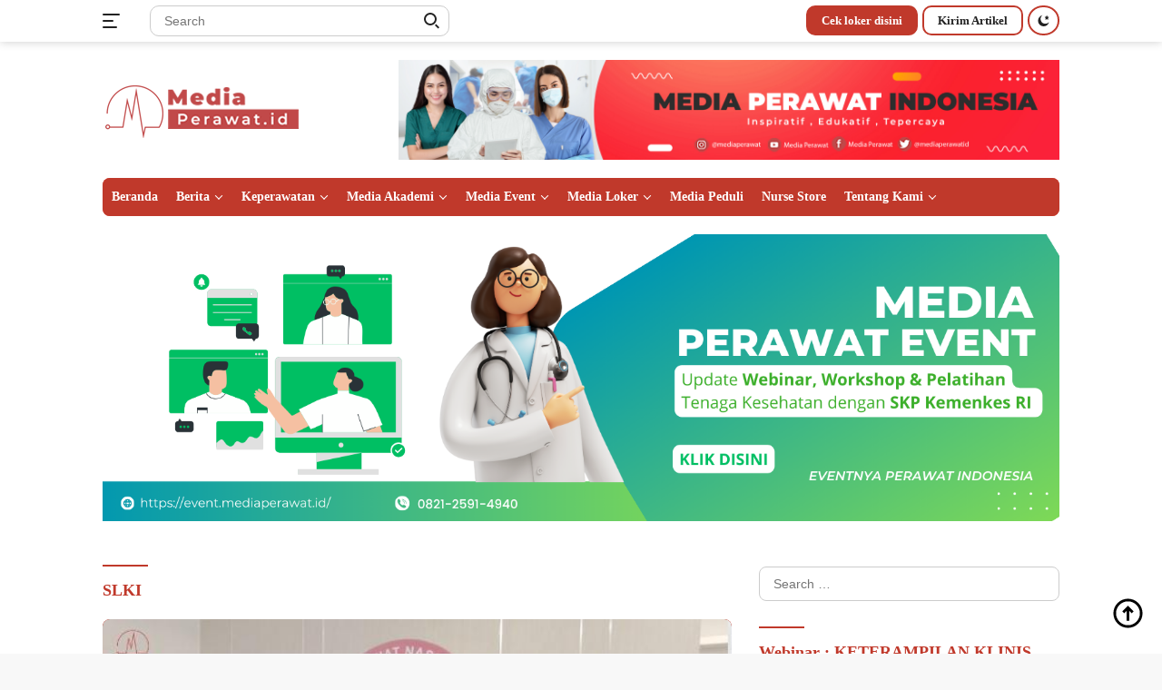

--- FILE ---
content_type: text/html; charset=UTF-8
request_url: https://mediaperawat.id/tag/slki/
body_size: 23072
content:
<!doctype html><html lang="en-US"><head><script data-no-optimize="1">var litespeed_docref=sessionStorage.getItem("litespeed_docref");litespeed_docref&&(Object.defineProperty(document,"referrer",{get:function(){return litespeed_docref}}),sessionStorage.removeItem("litespeed_docref"));</script>  <script type="litespeed/javascript" data-src="https://www.googletagmanager.com/gtag/js?id=G-YX29JL2LD2"></script> <script type="litespeed/javascript">window.dataLayer=window.dataLayer||[];function gtag(){dataLayer.push(arguments)}
gtag('js',new Date());gtag('config','G-YX29JL2LD2')</script> <meta charset="UTF-8"><meta name="viewport" content="width=device-width, initial-scale=1"><link rel="profile" href="https://gmpg.org/xfn/11"> <script type="litespeed/javascript" data-src="https://pagead2.googlesyndication.com/pagead/js/adsbygoogle.js?client=ca-pub-7113658310453963"
     crossorigin="anonymous"></script> <meta name='robots' content='index, follow, max-image-preview:large, max-snippet:-1, max-video-preview:-1' /><title>SLKI Arsip - Mediaperawat.id</title><link rel="canonical" href="https://mediaperawat.id/tag/slki/" /><meta property="og:locale" content="en_US" /><meta property="og:type" content="article" /><meta property="og:title" content="SLKI Arsip - Mediaperawat.id" /><meta property="og:url" content="https://mediaperawat.id/tag/slki/" /><meta property="og:site_name" content="Mediaperawat.id" /><meta name="twitter:card" content="summary_large_image" /><meta name="twitter:site" content="@mediaperawatid" /> <script type="application/ld+json" class="yoast-schema-graph">{"@context":"https://schema.org","@graph":[{"@type":"CollectionPage","@id":"https://mediaperawat.id/tag/slki/","url":"https://mediaperawat.id/tag/slki/","name":"SLKI Arsip - Mediaperawat.id","isPartOf":{"@id":"https://mediaperawat.id/#website"},"primaryImageOfPage":{"@id":"https://mediaperawat.id/tag/slki/#primaryimage"},"image":{"@id":"https://mediaperawat.id/tag/slki/#primaryimage"},"thumbnailUrl":"https://mediaperawat.id/wp-content/uploads/2023/06/WhatsApp-Image-2023-06-14-at-19.35.41-1.jpeg","breadcrumb":{"@id":"https://mediaperawat.id/tag/slki/#breadcrumb"},"inLanguage":"en-US"},{"@type":"ImageObject","inLanguage":"en-US","@id":"https://mediaperawat.id/tag/slki/#primaryimage","url":"https://mediaperawat.id/wp-content/uploads/2023/06/WhatsApp-Image-2023-06-14-at-19.35.41-1.jpeg","contentUrl":"https://mediaperawat.id/wp-content/uploads/2023/06/WhatsApp-Image-2023-06-14-at-19.35.41-1.jpeg","width":655,"height":377,"caption":"Foto : //Redaksi"},{"@type":"BreadcrumbList","@id":"https://mediaperawat.id/tag/slki/#breadcrumb","itemListElement":[{"@type":"ListItem","position":1,"name":"Beranda","item":"https://mediaperawat.id/"},{"@type":"ListItem","position":2,"name":"SLKI"}]},{"@type":"WebSite","@id":"https://mediaperawat.id/#website","url":"https://mediaperawat.id/","name":"Mediaperawat.id","description":"Media Pemersatu Perawat","publisher":{"@id":"https://mediaperawat.id/#organization"},"potentialAction":[{"@type":"SearchAction","target":{"@type":"EntryPoint","urlTemplate":"https://mediaperawat.id/?s={search_term_string}"},"query-input":{"@type":"PropertyValueSpecification","valueRequired":true,"valueName":"search_term_string"}}],"inLanguage":"en-US"},{"@type":"Organization","@id":"https://mediaperawat.id/#organization","name":"Mediaperawat.id","url":"https://mediaperawat.id/","logo":{"@type":"ImageObject","inLanguage":"en-US","@id":"https://mediaperawat.id/#/schema/logo/image/","url":"https://mediaperawat.id/wp-content/uploads/2023/12/logo-lagi.png","contentUrl":"https://mediaperawat.id/wp-content/uploads/2023/12/logo-lagi.png","width":219,"height":72,"caption":"Mediaperawat.id"},"image":{"@id":"https://mediaperawat.id/#/schema/logo/image/"},"sameAs":["https://www.facebook.com/mediaperawatt/","https://x.com/mediaperawatid"]}]}</script> <link rel='dns-prefetch' href='//fonts.googleapis.com' /><link rel="alternate" type="application/rss+xml" title="Mediaperawat.id &raquo; Feed" href="https://mediaperawat.id/feed/" /><link rel="alternate" type="application/rss+xml" title="Mediaperawat.id &raquo; Comments Feed" href="https://mediaperawat.id/comments/feed/" /><link rel="alternate" type="application/rss+xml" title="Mediaperawat.id &raquo; SLKI Tag Feed" href="https://mediaperawat.id/tag/slki/feed/" />
<style id='wp-img-auto-sizes-contain-inline-css'>img:is([sizes=auto i],[sizes^="auto," i]){contain-intrinsic-size:3000px 1500px}
/*# sourceURL=wp-img-auto-sizes-contain-inline-css */</style><link data-optimized="2" rel="stylesheet" href="https://mediaperawat.id/wp-content/litespeed/css/5b8e12a7c6cfe0a984936cf63ec186d6.css?ver=b00a6" /><style id='classic-theme-styles-inline-css'>/*! This file is auto-generated */
.wp-block-button__link{color:#fff;background-color:#32373c;border-radius:9999px;box-shadow:none;text-decoration:none;padding:calc(.667em + 2px) calc(1.333em + 2px);font-size:1.125em}.wp-block-file__button{background:#32373c;color:#fff;text-decoration:none}
/*# sourceURL=/wp-includes/css/classic-themes.min.css */</style><style id='kia-post-subtitle-style-inline-css'>.wp-block-kia-post-subtitle{box-sizing:border-box;word-break:break-word}.wp-block-kia-post-subtitle a{display:inline-block}.wp-block-kia-post-subtitle.no-subtitle{opacity:.333}

/*# sourceURL=https://mediaperawat.id/wp-content/plugins/kia-subtitle/assets/js/dist/style-index.css */</style><style id='global-styles-inline-css'>:root{--wp--preset--aspect-ratio--square: 1;--wp--preset--aspect-ratio--4-3: 4/3;--wp--preset--aspect-ratio--3-4: 3/4;--wp--preset--aspect-ratio--3-2: 3/2;--wp--preset--aspect-ratio--2-3: 2/3;--wp--preset--aspect-ratio--16-9: 16/9;--wp--preset--aspect-ratio--9-16: 9/16;--wp--preset--color--black: #000000;--wp--preset--color--cyan-bluish-gray: #abb8c3;--wp--preset--color--white: #ffffff;--wp--preset--color--pale-pink: #f78da7;--wp--preset--color--vivid-red: #cf2e2e;--wp--preset--color--luminous-vivid-orange: #ff6900;--wp--preset--color--luminous-vivid-amber: #fcb900;--wp--preset--color--light-green-cyan: #7bdcb5;--wp--preset--color--vivid-green-cyan: #00d084;--wp--preset--color--pale-cyan-blue: #8ed1fc;--wp--preset--color--vivid-cyan-blue: #0693e3;--wp--preset--color--vivid-purple: #9b51e0;--wp--preset--gradient--vivid-cyan-blue-to-vivid-purple: linear-gradient(135deg,rgb(6,147,227) 0%,rgb(155,81,224) 100%);--wp--preset--gradient--light-green-cyan-to-vivid-green-cyan: linear-gradient(135deg,rgb(122,220,180) 0%,rgb(0,208,130) 100%);--wp--preset--gradient--luminous-vivid-amber-to-luminous-vivid-orange: linear-gradient(135deg,rgb(252,185,0) 0%,rgb(255,105,0) 100%);--wp--preset--gradient--luminous-vivid-orange-to-vivid-red: linear-gradient(135deg,rgb(255,105,0) 0%,rgb(207,46,46) 100%);--wp--preset--gradient--very-light-gray-to-cyan-bluish-gray: linear-gradient(135deg,rgb(238,238,238) 0%,rgb(169,184,195) 100%);--wp--preset--gradient--cool-to-warm-spectrum: linear-gradient(135deg,rgb(74,234,220) 0%,rgb(151,120,209) 20%,rgb(207,42,186) 40%,rgb(238,44,130) 60%,rgb(251,105,98) 80%,rgb(254,248,76) 100%);--wp--preset--gradient--blush-light-purple: linear-gradient(135deg,rgb(255,206,236) 0%,rgb(152,150,240) 100%);--wp--preset--gradient--blush-bordeaux: linear-gradient(135deg,rgb(254,205,165) 0%,rgb(254,45,45) 50%,rgb(107,0,62) 100%);--wp--preset--gradient--luminous-dusk: linear-gradient(135deg,rgb(255,203,112) 0%,rgb(199,81,192) 50%,rgb(65,88,208) 100%);--wp--preset--gradient--pale-ocean: linear-gradient(135deg,rgb(255,245,203) 0%,rgb(182,227,212) 50%,rgb(51,167,181) 100%);--wp--preset--gradient--electric-grass: linear-gradient(135deg,rgb(202,248,128) 0%,rgb(113,206,126) 100%);--wp--preset--gradient--midnight: linear-gradient(135deg,rgb(2,3,129) 0%,rgb(40,116,252) 100%);--wp--preset--font-size--small: 13px;--wp--preset--font-size--medium: 20px;--wp--preset--font-size--large: 36px;--wp--preset--font-size--x-large: 42px;--wp--preset--spacing--20: 0.44rem;--wp--preset--spacing--30: 0.67rem;--wp--preset--spacing--40: 1rem;--wp--preset--spacing--50: 1.5rem;--wp--preset--spacing--60: 2.25rem;--wp--preset--spacing--70: 3.38rem;--wp--preset--spacing--80: 5.06rem;--wp--preset--shadow--natural: 6px 6px 9px rgba(0, 0, 0, 0.2);--wp--preset--shadow--deep: 12px 12px 50px rgba(0, 0, 0, 0.4);--wp--preset--shadow--sharp: 6px 6px 0px rgba(0, 0, 0, 0.2);--wp--preset--shadow--outlined: 6px 6px 0px -3px rgb(255, 255, 255), 6px 6px rgb(0, 0, 0);--wp--preset--shadow--crisp: 6px 6px 0px rgb(0, 0, 0);}:where(.is-layout-flex){gap: 0.5em;}:where(.is-layout-grid){gap: 0.5em;}body .is-layout-flex{display: flex;}.is-layout-flex{flex-wrap: wrap;align-items: center;}.is-layout-flex > :is(*, div){margin: 0;}body .is-layout-grid{display: grid;}.is-layout-grid > :is(*, div){margin: 0;}:where(.wp-block-columns.is-layout-flex){gap: 2em;}:where(.wp-block-columns.is-layout-grid){gap: 2em;}:where(.wp-block-post-template.is-layout-flex){gap: 1.25em;}:where(.wp-block-post-template.is-layout-grid){gap: 1.25em;}.has-black-color{color: var(--wp--preset--color--black) !important;}.has-cyan-bluish-gray-color{color: var(--wp--preset--color--cyan-bluish-gray) !important;}.has-white-color{color: var(--wp--preset--color--white) !important;}.has-pale-pink-color{color: var(--wp--preset--color--pale-pink) !important;}.has-vivid-red-color{color: var(--wp--preset--color--vivid-red) !important;}.has-luminous-vivid-orange-color{color: var(--wp--preset--color--luminous-vivid-orange) !important;}.has-luminous-vivid-amber-color{color: var(--wp--preset--color--luminous-vivid-amber) !important;}.has-light-green-cyan-color{color: var(--wp--preset--color--light-green-cyan) !important;}.has-vivid-green-cyan-color{color: var(--wp--preset--color--vivid-green-cyan) !important;}.has-pale-cyan-blue-color{color: var(--wp--preset--color--pale-cyan-blue) !important;}.has-vivid-cyan-blue-color{color: var(--wp--preset--color--vivid-cyan-blue) !important;}.has-vivid-purple-color{color: var(--wp--preset--color--vivid-purple) !important;}.has-black-background-color{background-color: var(--wp--preset--color--black) !important;}.has-cyan-bluish-gray-background-color{background-color: var(--wp--preset--color--cyan-bluish-gray) !important;}.has-white-background-color{background-color: var(--wp--preset--color--white) !important;}.has-pale-pink-background-color{background-color: var(--wp--preset--color--pale-pink) !important;}.has-vivid-red-background-color{background-color: var(--wp--preset--color--vivid-red) !important;}.has-luminous-vivid-orange-background-color{background-color: var(--wp--preset--color--luminous-vivid-orange) !important;}.has-luminous-vivid-amber-background-color{background-color: var(--wp--preset--color--luminous-vivid-amber) !important;}.has-light-green-cyan-background-color{background-color: var(--wp--preset--color--light-green-cyan) !important;}.has-vivid-green-cyan-background-color{background-color: var(--wp--preset--color--vivid-green-cyan) !important;}.has-pale-cyan-blue-background-color{background-color: var(--wp--preset--color--pale-cyan-blue) !important;}.has-vivid-cyan-blue-background-color{background-color: var(--wp--preset--color--vivid-cyan-blue) !important;}.has-vivid-purple-background-color{background-color: var(--wp--preset--color--vivid-purple) !important;}.has-black-border-color{border-color: var(--wp--preset--color--black) !important;}.has-cyan-bluish-gray-border-color{border-color: var(--wp--preset--color--cyan-bluish-gray) !important;}.has-white-border-color{border-color: var(--wp--preset--color--white) !important;}.has-pale-pink-border-color{border-color: var(--wp--preset--color--pale-pink) !important;}.has-vivid-red-border-color{border-color: var(--wp--preset--color--vivid-red) !important;}.has-luminous-vivid-orange-border-color{border-color: var(--wp--preset--color--luminous-vivid-orange) !important;}.has-luminous-vivid-amber-border-color{border-color: var(--wp--preset--color--luminous-vivid-amber) !important;}.has-light-green-cyan-border-color{border-color: var(--wp--preset--color--light-green-cyan) !important;}.has-vivid-green-cyan-border-color{border-color: var(--wp--preset--color--vivid-green-cyan) !important;}.has-pale-cyan-blue-border-color{border-color: var(--wp--preset--color--pale-cyan-blue) !important;}.has-vivid-cyan-blue-border-color{border-color: var(--wp--preset--color--vivid-cyan-blue) !important;}.has-vivid-purple-border-color{border-color: var(--wp--preset--color--vivid-purple) !important;}.has-vivid-cyan-blue-to-vivid-purple-gradient-background{background: var(--wp--preset--gradient--vivid-cyan-blue-to-vivid-purple) !important;}.has-light-green-cyan-to-vivid-green-cyan-gradient-background{background: var(--wp--preset--gradient--light-green-cyan-to-vivid-green-cyan) !important;}.has-luminous-vivid-amber-to-luminous-vivid-orange-gradient-background{background: var(--wp--preset--gradient--luminous-vivid-amber-to-luminous-vivid-orange) !important;}.has-luminous-vivid-orange-to-vivid-red-gradient-background{background: var(--wp--preset--gradient--luminous-vivid-orange-to-vivid-red) !important;}.has-very-light-gray-to-cyan-bluish-gray-gradient-background{background: var(--wp--preset--gradient--very-light-gray-to-cyan-bluish-gray) !important;}.has-cool-to-warm-spectrum-gradient-background{background: var(--wp--preset--gradient--cool-to-warm-spectrum) !important;}.has-blush-light-purple-gradient-background{background: var(--wp--preset--gradient--blush-light-purple) !important;}.has-blush-bordeaux-gradient-background{background: var(--wp--preset--gradient--blush-bordeaux) !important;}.has-luminous-dusk-gradient-background{background: var(--wp--preset--gradient--luminous-dusk) !important;}.has-pale-ocean-gradient-background{background: var(--wp--preset--gradient--pale-ocean) !important;}.has-electric-grass-gradient-background{background: var(--wp--preset--gradient--electric-grass) !important;}.has-midnight-gradient-background{background: var(--wp--preset--gradient--midnight) !important;}.has-small-font-size{font-size: var(--wp--preset--font-size--small) !important;}.has-medium-font-size{font-size: var(--wp--preset--font-size--medium) !important;}.has-large-font-size{font-size: var(--wp--preset--font-size--large) !important;}.has-x-large-font-size{font-size: var(--wp--preset--font-size--x-large) !important;}
:where(.wp-block-post-template.is-layout-flex){gap: 1.25em;}:where(.wp-block-post-template.is-layout-grid){gap: 1.25em;}
:where(.wp-block-term-template.is-layout-flex){gap: 1.25em;}:where(.wp-block-term-template.is-layout-grid){gap: 1.25em;}
:where(.wp-block-columns.is-layout-flex){gap: 2em;}:where(.wp-block-columns.is-layout-grid){gap: 2em;}
:root :where(.wp-block-pullquote){font-size: 1.5em;line-height: 1.6;}
/*# sourceURL=global-styles-inline-css */</style><style id='wpberita-style-inline-css'>h1,h2,h3,h4,h5,h6,.site-title,.gmr-mainmenu ul > li > a,.sidr ul li a,.heading-text,.gmr-mobilemenu ul li a,#navigationamp ul li a{font-family:Quicksand;font-weight:600;}h1 strong,h2 strong,h3 strong,h4 strong,h5 strong,h6 strong{font-weight:700;}body{font-family:Open Sans;--font-reguler:400;--font-bold:600;--background-color:#f8f8f8;--main-color:#000000;--link-color-body:#000000;--hoverlink-color-body:#c0392b;--border-color:#cccccc;--button-bgcolor:#8e44ad;--button-color:#ffffff;--header-bgcolor:#ffffff;--topnav-color:#222222;--bigheadline-color:#f1c40f;--mainmenu-color:#ffffff;--mainmenu-hovercolor:#f1c40f;--secondmenu-bgcolor:#e74c3c;--secondmenu-color:#ffffff;--secondmenu-hovercolor:#f1c40f;--content-bgcolor:#ffffff;--content-greycolor:#888888;--footer-bgcolor:#f0f0f0;--footer-color:#666666;--footer-linkcolor:#666666;--footer-hover-linkcolor:#666666;}.entry-content-single{font-size:16px;}body,body.dark-theme{--scheme-color:#c0392b;--mainmenu-bgcolor:#c0392b;}
/*# sourceURL=wpberita-style-inline-css */</style> <script type="litespeed/javascript" data-src="https://mediaperawat.id/wp-includes/js/jquery/jquery.min.js" id="jquery-core-js"></script> <link rel="https://api.w.org/" href="https://mediaperawat.id/wp-json/" /><link rel="alternate" title="JSON" type="application/json" href="https://mediaperawat.id/wp-json/wp/v2/tags/750" /><link rel="EditURI" type="application/rsd+xml" title="RSD" href="https://mediaperawat.id/xmlrpc.php?rsd" /><meta name="generator" content="WordPress 6.9" /> <script type="litespeed/javascript">(function(w,d,s,l,i){w[l]=w[l]||[];w[l].push({'gtm.start':new Date().getTime(),event:'gtm.js'});var f=d.getElementsByTagName(s)[0],j=d.createElement(s),dl=l!='dataLayer'?'&l='+l:'';j.async=!0;j.src='https://www.googletagmanager.com/gtm.js?id='+i+dl;f.parentNode.insertBefore(j,f)})(window,document,'script','dataLayer','GTM-M89F8FH')</script> <meta name="generator" content="Elementor 3.34.1; features: additional_custom_breakpoints; settings: css_print_method-external, google_font-enabled, font_display-auto"><meta name="onesignal" content="wordpress-plugin"/> <script type="litespeed/javascript">window.OneSignalDeferred=window.OneSignalDeferred||[];OneSignalDeferred.push(function(OneSignal){var oneSignal_options={};window._oneSignalInitOptions=oneSignal_options;oneSignal_options.serviceWorkerParam={scope:'/wp-content/plugins/onesignal-free-web-push-notifications/sdk_files/push/onesignal/'};oneSignal_options.serviceWorkerPath='OneSignalSDKWorker.js';OneSignal.Notifications.setDefaultUrl("https://mediaperawat.id");oneSignal_options.wordpress=!0;oneSignal_options.appId='d7955550-950d-4f50-86bb-b76d25144007';oneSignal_options.allowLocalhostAsSecureOrigin=!0;oneSignal_options.welcomeNotification={};oneSignal_options.welcomeNotification.title="";oneSignal_options.welcomeNotification.message="";oneSignal_options.path="https://mediaperawat.id/wp-content/plugins/onesignal-free-web-push-notifications/sdk_files/";oneSignal_options.promptOptions={};oneSignal_options.notifyButton={};oneSignal_options.notifyButton.enable=!0;oneSignal_options.notifyButton.position='bottom-left';oneSignal_options.notifyButton.theme='default';oneSignal_options.notifyButton.size='medium';oneSignal_options.notifyButton.showCredit=!0;oneSignal_options.notifyButton.text={};OneSignal.init(window._oneSignalInitOptions);OneSignal.Slidedown.promptPush()});function documentInitOneSignal(){var oneSignal_elements=document.getElementsByClassName("OneSignal-prompt");var oneSignalLinkClickHandler=function(event){OneSignal.Notifications.requestPermission();event.preventDefault()};for(var i=0;i<oneSignal_elements.length;i++)
oneSignal_elements[i].addEventListener('click',oneSignalLinkClickHandler,!1);}
if(document.readyState==='complete'){documentInitOneSignal()}else{window.addEventListener("load",function(event){documentInitOneSignal()})}</script> <style>.e-con.e-parent:nth-of-type(n+4):not(.e-lazyloaded):not(.e-no-lazyload),
				.e-con.e-parent:nth-of-type(n+4):not(.e-lazyloaded):not(.e-no-lazyload) * {
					background-image: none !important;
				}
				@media screen and (max-height: 1024px) {
					.e-con.e-parent:nth-of-type(n+3):not(.e-lazyloaded):not(.e-no-lazyload),
					.e-con.e-parent:nth-of-type(n+3):not(.e-lazyloaded):not(.e-no-lazyload) * {
						background-image: none !important;
					}
				}
				@media screen and (max-height: 640px) {
					.e-con.e-parent:nth-of-type(n+2):not(.e-lazyloaded):not(.e-no-lazyload),
					.e-con.e-parent:nth-of-type(n+2):not(.e-lazyloaded):not(.e-no-lazyload) * {
						background-image: none !important;
					}
				}</style><link rel="icon" href="https://mediaperawat.id/wp-content/uploads/2023/12/cropped-LOGO-copy-2-100x75.png" sizes="32x32" /><link rel="icon" href="https://mediaperawat.id/wp-content/uploads/2023/12/cropped-LOGO-copy-2.png" sizes="192x192" /><link rel="apple-touch-icon" href="https://mediaperawat.id/wp-content/uploads/2023/12/cropped-LOGO-copy-2.png" /><meta name="msapplication-TileImage" content="https://mediaperawat.id/wp-content/uploads/2023/12/cropped-LOGO-copy-2.png" /></head><body class="archive tag tag-slki tag-750 wp-custom-logo wp-embed-responsive wp-theme-wpberita idtheme kentooz hfeed elementor-default elementor-kit-537"><noscript><iframe data-lazyloaded="1" src="about:blank" data-litespeed-src="https://www.googletagmanager.com/ns.html?id=GTM-M89F8FH" height="0" width="0"></iframe></noscript><a class="skip-link screen-reader-text" href="#primary">Skip to content</a><div id="topnavwrap" class="gmr-topnavwrap clearfix"><div class="container"><div class="list-table"><div class="table-row"><div class="table-cell gmr-table-date">
<a id="gmr-responsive-menu" title="Menus" href="#menus" rel="nofollow"><div class="ktz-i-wrap"><span class="ktz-i"></span><span class="ktz-i"></span><span class="ktz-i"></span></div></a><div class="gmr-logo-mobile"><a class="custom-logo-link" href="https://mediaperawat.id" title="Mediaperawat.id" rel="home"><img data-lazyloaded="1" src="[data-uri]" loading="lazy" class="custom-logo" data-src="https://mediaperawat.id/wp-content/uploads/2023/12/logo-lagi.png" width="219" height="72" alt="Mediaperawat.id" loading="lazy" /></a></div></div><div class="table-cell gmr-table-search"><form method="get" class="gmr-searchform searchform" action="https://mediaperawat.id/">
<input type="text" name="s" id="s" placeholder="Search" />
<input type="hidden" name="post_type" value="post" />
<button type="submit" class="gmr-search-submit gmr-search-icon"><div class="ktz-is-wrap"><span class="ktz-is"></span><span class="ktz-is"></span></div></button></form></div><div class="table-cell gmr-menuright"><div class="pull-right"><a href="https://instagram.com/medialokerkesehatan?igshid=NzZlODBkYWE4Ng==" class="topnav-button second-topnav-btn nomobile heading-text" title="Cek loker disini">Cek loker disini</a><a href="https://mediaperawat.id/wp-login.php?action=register" class="topnav-button nomobile heading-text" title="Kirim Artikel">Kirim Artikel</a><a class="darkmode-button topnav-button" title="Dark Mode" href="#" rel="nofollow"><svg xmlns="http://www.w3.org/2000/svg" xmlns:xlink="http://www.w3.org/1999/xlink" aria-hidden="true" focusable="false" width="0.95em" height="1em" style="vertical-align: -0.125em;-ms-transform: rotate(360deg); -webkit-transform: rotate(360deg); transform: rotate(360deg);" preserveAspectRatio="xMidYMid meet" viewBox="0 0 16 17"><g fill="#888888" fill-rule="evenodd"><path d="M10.705 13.274A6.888 6.888 0 0 1 6.334 1.065C2.748 1.892.072 5.099.072 8.936a8.084 8.084 0 0 0 8.084 8.085c3.838 0 7.043-2.676 7.871-6.263a6.868 6.868 0 0 1-5.322 2.516z"/><path d="M12.719 1.021l1.025 2.203l2.293.352l-1.658 1.715l.391 2.42l-2.051-1.143l-2.051 1.143l.391-2.42l-1.661-1.715l2.294-.352l1.027-2.203z"/></g></svg></a><div class="gmr-search-btn">
<a id="search-menu-button" class="topnav-button gmr-search-icon" href="#" rel="nofollow"><div class="ktz-is-wrap"><span class="ktz-is"></span><span class="ktz-is"></span></div></a><div id="search-dropdown-container" class="search-dropdown search"><form method="get" class="gmr-searchform searchform" action="https://mediaperawat.id/">
<input type="text" name="s" id="s" placeholder="Search" />
<button type="submit" class="gmr-search-submit gmr-search-icon"><div class="ktz-is-wrap"><span class="ktz-is"></span><span class="ktz-is"></span></div></button></form></div></div></div></div></div></div></div></div><div id="page" class="site"><header id="masthead" class="site-header head-12"><div class="container"><div class="ads-unit-top"></div><div class="site-branding"><div class="gmr-logo"><a class="custom-logo-link" href="https://mediaperawat.id" title="Mediaperawat.id" rel="home"><img data-lazyloaded="1" src="[data-uri]" loading="lazy" class="custom-logo" data-src="https://mediaperawat.id/wp-content/uploads/2023/12/logo-lagi.png" width="219" height="72" alt="Mediaperawat.id" loading="lazy" /></a></div><div class="gmr-banner-logo"><img data-lazyloaded="1" src="[data-uri]" loading="lazy" data-src="https://mediaperawat.id/wp-content/uploads/2022/02/banner-1.jpg" alt="banner 728x90" title="banner 728x90" width="728" height="90" loading="lazy" /></div></div></div></header><div id="main-nav-wrap" class="gmr-mainmenu-wrap"><div class="container"><nav id="main-nav" class="main-navigation gmr-mainmenu"><ul id="primary-menu" class="menu"><li id="menu-item-494" class="menu-item menu-item-type-custom menu-item-object-custom menu-item-home menu-item-494"><a href="https://mediaperawat.id/">Beranda</a></li><li id="menu-item-5867" class="menu-item menu-item-type-taxonomy menu-item-object-category menu-item-has-children menu-item-5867"><a href="https://mediaperawat.id/category/berita/">Berita</a><ul class="sub-menu"><li id="menu-item-5869" class="menu-item menu-item-type-taxonomy menu-item-object-category menu-item-5869"><a href="https://mediaperawat.id/category/opini/">Opini</a></li><li id="menu-item-8799" class="menu-item menu-item-type-taxonomy menu-item-object-category menu-item-8799"><a href="https://mediaperawat.id/category/feature/">Feature</a></li><li id="menu-item-5871" class="menu-item menu-item-type-taxonomy menu-item-object-category menu-item-5871"><a href="https://mediaperawat.id/category/kesehatan/">Kesehatan</a></li><li id="menu-item-9840" class="menu-item menu-item-type-taxonomy menu-item-object-category menu-item-9840"><a href="https://mediaperawat.id/category/ppni/">PPNI</a></li><li id="menu-item-9839" class="menu-item menu-item-type-taxonomy menu-item-object-category menu-item-9839"><a href="https://mediaperawat.id/category/edukasi/">Edukasi</a></li><li id="menu-item-7566" class="menu-item menu-item-type-taxonomy menu-item-object-category menu-item-7566"><a href="https://mediaperawat.id/category/seputar-tutorial/">Seputar Tutorial</a></li></ul></li><li id="menu-item-5870" class="menu-item menu-item-type-taxonomy menu-item-object-category menu-item-has-children menu-item-5870"><a href="https://mediaperawat.id/category/keperawatan/">Keperawatan</a><ul class="sub-menu"><li id="menu-item-7672" class="menu-item menu-item-type-taxonomy menu-item-object-category menu-item-7672"><a href="https://mediaperawat.id/category/askep/">Askep</a></li><li id="menu-item-7560" class="menu-item menu-item-type-taxonomy menu-item-object-category menu-item-7560"><a href="https://mediaperawat.id/category/spo/">SPO</a></li><li id="menu-item-8536" class="menu-item menu-item-type-taxonomy menu-item-object-category menu-item-8536"><a href="https://mediaperawat.id/category/tinjauan-teoritis/">Tinjauan Teoritis</a></li><li id="menu-item-5872" class="menu-item menu-item-type-taxonomy menu-item-object-category menu-item-5872"><a href="https://mediaperawat.id/category/jurnal/">Jurnal</a></li><li id="menu-item-7652" class="menu-item menu-item-type-taxonomy menu-item-object-category menu-item-7652"><a href="https://mediaperawat.id/category/ukom/">Ukom</a></li><li id="menu-item-7680" class="menu-item menu-item-type-taxonomy menu-item-object-category menu-item-7680"><a href="https://mediaperawat.id/category/str/">STR</a></li></ul></li><li id="menu-item-12168" class="menu-item menu-item-type-custom menu-item-object-custom menu-item-has-children menu-item-12168"><a href="https://academy.mediaperawat.id/">Media Akademi</a><ul class="sub-menu"><li id="menu-item-12165" class="menu-item menu-item-type-taxonomy menu-item-object-category menu-item-12165"><a href="https://mediaperawat.id/category/media-perawat-akademi/">Media Perawat Akademi</a></li></ul></li><li id="menu-item-12169" class="menu-item menu-item-type-custom menu-item-object-custom menu-item-has-children menu-item-12169"><a href="https://event.mediaperawat.id/">Media Event</a><ul class="sub-menu"><li id="menu-item-12166" class="menu-item menu-item-type-taxonomy menu-item-object-category menu-item-12166"><a href="https://mediaperawat.id/category/media-perawat-event/">Media Perawat Event</a></li></ul></li><li id="menu-item-12171" class="menu-item menu-item-type-custom menu-item-object-custom menu-item-has-children menu-item-12171"><a href="https://medialokerkesehatan.com/">Media Loker</a><ul class="sub-menu"><li id="menu-item-12173" class="menu-item menu-item-type-taxonomy menu-item-object-category menu-item-12173"><a href="https://mediaperawat.id/category/lowongan-kerja/">Loker Perawat</a></li></ul></li><li id="menu-item-12175" class="menu-item menu-item-type-custom menu-item-object-custom menu-item-12175"><a href="https://www.instagram.com/mediaperawatpeduli/">Media Peduli</a></li><li id="menu-item-12170" class="menu-item menu-item-type-custom menu-item-object-custom menu-item-12170"><a href="https://www.instagram.com/medicampnursing/">Nurse Store</a></li><li id="menu-item-12164" class="menu-item menu-item-type-post_type menu-item-object-page menu-item-has-children menu-item-12164"><a href="https://mediaperawat.id/about/">Tentang Kami</a><ul class="sub-menu"><li id="menu-item-1246" class="menu-item menu-item-type-post_type menu-item-object-page menu-item-1246"><a href="https://mediaperawat.id/download/">Download</a></li><li id="menu-item-2435" class="menu-item menu-item-type-post_type menu-item-object-page menu-item-2435"><a href="https://mediaperawat.id/join-kontributor/">Join Kontributor</a></li></ul></li></ul></nav></div></div><div class="gmr-topbanner text-center"><div class="container"><a href="https://mediaperawat.id/category/media-perawat-event/"><img data-lazyloaded="1" src="[data-uri]" width="1500" height="291" data-src="https://mediaperawat.id/wp-content/uploads/2025/12/Banner-MPE-3.png" alt="banner 728x250" title="banner 970x250" loading="lazy" /></a></div></div><div id="content" class="gmr-content"><div class="container"><div class="row"><div class="col-md-12"><div class="modulehome-wrap"><div id="moduleslide" class="wpberita-list-slider wpberita-moduleslide clearfix"><div class="gmr-slider-content"><div class="list-slider module-home">
<a class="post-thumbnail" href="https://mediaperawat.id/media-perawat-peduli-salurkan-bantuan-untuk-korban-banjir-bandang-di-aceh-utara/" title="Media Perawat Peduli Salurkan Bantuan untuk Korban Banjir Bandang di Aceh Utara" aria-hidden="true" tabindex="-1">
<img data-lazyloaded="1" src="[data-uri]" width="250" height="140" data-src="https://mediaperawat.id/wp-content/uploads/2026/01/Media-Perawat-Peduli-1-250x140.jpg" class="attachment-medium-new size-medium-new wp-post-image" alt="Media Perawat Peduli Salurkan Bantuan untuk Korban Banjir Bandang di Aceh Utara" decoding="async" data-srcset="https://mediaperawat.id/wp-content/uploads/2026/01/Media-Perawat-Peduli-1-250x140.jpg 250w, https://mediaperawat.id/wp-content/uploads/2026/01/Media-Perawat-Peduli-1-400x225.jpg 400w, https://mediaperawat.id/wp-content/uploads/2026/01/Media-Perawat-Peduli-1-768x432.jpg 768w, https://mediaperawat.id/wp-content/uploads/2026/01/Media-Perawat-Peduli-1.jpg 1366w" data-sizes="(max-width: 250px) 100vw, 250px" />								</a><div class="list-gallery-title">
<a class="recent-title heading-text" href="https://mediaperawat.id/media-perawat-peduli-salurkan-bantuan-untuk-korban-banjir-bandang-di-aceh-utara/" title="Media Perawat Peduli Salurkan Bantuan untuk Korban Banjir Bandang di Aceh Utara" rel="bookmark">Media Perawat Peduli Salurkan Bantuan untuk Korban Banjir Bandang di Aceh Utara</a></div></div></div><div class="gmr-slider-content"><div class="list-slider module-home">
<a class="post-thumbnail" href="https://mediaperawat.id/rsud-lahat-klarifikasi-insiden-keributan-antara-keluarga-pasien-dan-seorang-perawat-di-ruang-igd/" title="RSUD Lahat Klarifikasi Insiden Keributan Antara Keluarga Pasien dan Seorang perawat di Ruang IGD" aria-hidden="true" tabindex="-1">
<img data-lazyloaded="1" src="[data-uri]" width="250" height="140" data-src="https://mediaperawat.id/wp-content/uploads/2025/12/RSUD-Lahat-Klarifikasi-Insiden-Keributan-Antara-Keluarga-Pasien-dan-Seorang-perawat-di-Ruang-IGD-250x140.jpg" class="attachment-medium-new size-medium-new wp-post-image" alt="RSUD Lahat Klarifikasi Insiden Keributan Antara Keluarga Pasien dan Seorang perawat di Ruang IGD" decoding="async" data-srcset="https://mediaperawat.id/wp-content/uploads/2025/12/RSUD-Lahat-Klarifikasi-Insiden-Keributan-Antara-Keluarga-Pasien-dan-Seorang-perawat-di-Ruang-IGD-250x140.jpg 250w, https://mediaperawat.id/wp-content/uploads/2025/12/RSUD-Lahat-Klarifikasi-Insiden-Keributan-Antara-Keluarga-Pasien-dan-Seorang-perawat-di-Ruang-IGD-400x225.jpg 400w, https://mediaperawat.id/wp-content/uploads/2025/12/RSUD-Lahat-Klarifikasi-Insiden-Keributan-Antara-Keluarga-Pasien-dan-Seorang-perawat-di-Ruang-IGD-768x432.jpg 768w, https://mediaperawat.id/wp-content/uploads/2025/12/RSUD-Lahat-Klarifikasi-Insiden-Keributan-Antara-Keluarga-Pasien-dan-Seorang-perawat-di-Ruang-IGD.jpg 1366w" data-sizes="(max-width: 250px) 100vw, 250px" />								</a><div class="list-gallery-title">
<a class="recent-title heading-text" href="https://mediaperawat.id/rsud-lahat-klarifikasi-insiden-keributan-antara-keluarga-pasien-dan-seorang-perawat-di-ruang-igd/" title="RSUD Lahat Klarifikasi Insiden Keributan Antara Keluarga Pasien dan Seorang perawat di Ruang IGD" rel="bookmark">RSUD Lahat Klarifikasi Insiden Keributan Antara Keluarga Pasien dan Seorang perawat di Ruang IGD</a></div></div></div><div class="gmr-slider-content"><div class="list-slider module-home">
<a class="post-thumbnail" href="https://mediaperawat.id/ribuan-nakes-lakukan-aksi-damai-di-kantor-bupati-dprd-takalar-aspirasikan-5-tuntutan/" title="Sampaikan Lima Tuntutan, Ribuan Nakes Lakukan Aksi Damai di Kantor Bupati dan DPRD Takalar" aria-hidden="true" tabindex="-1">
<img data-lazyloaded="1" src="[data-uri]" width="250" height="140" data-src="https://mediaperawat.id/wp-content/uploads/2025/12/Gambar-WhatsApp-2025-12-22-pukul-08.52.46_6805d063-250x140.jpg" class="attachment-medium-new size-medium-new wp-post-image" alt="Sampaikan Lima Tuntutan, Ribuan Nakes Lakukan Aksi Damai di Kantor Bupati dan DPRD Takalar" decoding="async" data-srcset="https://mediaperawat.id/wp-content/uploads/2025/12/Gambar-WhatsApp-2025-12-22-pukul-08.52.46_6805d063-250x140.jpg 250w, https://mediaperawat.id/wp-content/uploads/2025/12/Gambar-WhatsApp-2025-12-22-pukul-08.52.46_6805d063-400x225.jpg 400w" data-sizes="(max-width: 250px) 100vw, 250px" />								</a><div class="list-gallery-title">
<a class="recent-title heading-text" href="https://mediaperawat.id/ribuan-nakes-lakukan-aksi-damai-di-kantor-bupati-dprd-takalar-aspirasikan-5-tuntutan/" title="Sampaikan Lima Tuntutan, Ribuan Nakes Lakukan Aksi Damai di Kantor Bupati dan DPRD Takalar" rel="bookmark">Sampaikan Lima Tuntutan, Ribuan Nakes Lakukan Aksi Damai di Kantor Bupati dan DPRD Takalar</a></div></div></div><div class="gmr-slider-content"><div class="list-slider module-home">
<a class="post-thumbnail" href="https://mediaperawat.id/dpp-ppni-serukan-perawat-mengisi-survei-kewenangan-tambahan-perawat-khitan/" title="DPP PPNI Serukan Perawat Mengisi Survei Kewenangan Tambahan Perawat (Khitan)" aria-hidden="true" tabindex="-1">
<img data-lazyloaded="1" src="[data-uri]" loading="lazy" width="250" height="140" data-src="https://mediaperawat.id/wp-content/uploads/2025/12/Gambar-Andalan-Web-43-250x140.png" class="attachment-medium-new size-medium-new wp-post-image" alt="DPP PPNI Serukan Perawat Mengisi Survei Kewenangan Tambahan Perawat (Khitan)" decoding="async" data-srcset="https://mediaperawat.id/wp-content/uploads/2025/12/Gambar-Andalan-Web-43-250x140.png 250w, https://mediaperawat.id/wp-content/uploads/2025/12/Gambar-Andalan-Web-43-400x225.png 400w, https://mediaperawat.id/wp-content/uploads/2025/12/Gambar-Andalan-Web-43-768x432.png 768w, https://mediaperawat.id/wp-content/uploads/2025/12/Gambar-Andalan-Web-43.png 1025w" data-sizes="(max-width: 250px) 100vw, 250px" />								</a><div class="list-gallery-title">
<a class="recent-title heading-text" href="https://mediaperawat.id/dpp-ppni-serukan-perawat-mengisi-survei-kewenangan-tambahan-perawat-khitan/" title="DPP PPNI Serukan Perawat Mengisi Survei Kewenangan Tambahan Perawat (Khitan)" rel="bookmark">DPP PPNI Serukan Perawat Mengisi Survei Kewenangan Tambahan Perawat (Khitan)</a></div></div></div><div class="gmr-slider-content"><div class="list-slider module-home">
<a class="post-thumbnail" href="https://mediaperawat.id/segera-daftar-petugas-kesehatan-haji-indonesia-tahun-2026-resmi-dibuka-simak-persyaratan-dan-tahapannya-di-sini/" title="Segera Daftar! Petugas Kesehatan Haji Indonesia Tahun 2026 Resmi Dibuka, Simak Persyaratan dan Tahapannya di Sini!" aria-hidden="true" tabindex="-1">
<img data-lazyloaded="1" src="[data-uri]" loading="lazy" width="250" height="140" data-src="https://mediaperawat.id/wp-content/uploads/2025/11/Petugas-Kesehatan-Haji-Indonesia-Tahun-2026-Resmi-Dibuka-250x140.jpg" class="attachment-medium-new size-medium-new wp-post-image" alt="Segera Daftar! Petugas Kesehatan Haji Indonesia Tahun 2026 Resmi Dibuka, Simak Persyaratan dan Tahapannya di Sini!" decoding="async" data-srcset="https://mediaperawat.id/wp-content/uploads/2025/11/Petugas-Kesehatan-Haji-Indonesia-Tahun-2026-Resmi-Dibuka-250x140.jpg 250w, https://mediaperawat.id/wp-content/uploads/2025/11/Petugas-Kesehatan-Haji-Indonesia-Tahun-2026-Resmi-Dibuka-400x225.jpg 400w, https://mediaperawat.id/wp-content/uploads/2025/11/Petugas-Kesehatan-Haji-Indonesia-Tahun-2026-Resmi-Dibuka-768x432.jpg 768w, https://mediaperawat.id/wp-content/uploads/2025/11/Petugas-Kesehatan-Haji-Indonesia-Tahun-2026-Resmi-Dibuka.jpg 1366w" data-sizes="(max-width: 250px) 100vw, 250px" />								</a><div class="list-gallery-title">
<a class="recent-title heading-text" href="https://mediaperawat.id/segera-daftar-petugas-kesehatan-haji-indonesia-tahun-2026-resmi-dibuka-simak-persyaratan-dan-tahapannya-di-sini/" title="Segera Daftar! Petugas Kesehatan Haji Indonesia Tahun 2026 Resmi Dibuka, Simak Persyaratan dan Tahapannya di Sini!" rel="bookmark">Segera Daftar! Petugas Kesehatan Haji Indonesia Tahun 2026 Resmi Dibuka, Simak Persyaratan dan Tahapannya di Sini!</a></div></div></div><div class="gmr-slider-content"><div class="list-slider module-home">
<a class="post-thumbnail" href="https://mediaperawat.id/kki-resmi-angkat-tim-pemeriksa-provinsi-2025-2026-perkuat-pengawasan-disiplin-tenaga-kesehatan/" title="KKI Resmi Angkat Tim Pemeriksa Provinsi 2025-2026: Perkuat Pengawasan Disiplin Tenaga Kesehatan" aria-hidden="true" tabindex="-1">
<img data-lazyloaded="1" src="[data-uri]" loading="lazy" width="250" height="140" data-src="https://mediaperawat.id/wp-content/uploads/2025/11/Konsil-Kesehatan-Indonesia-KKI-250x140.jpg" class="attachment-medium-new size-medium-new wp-post-image" alt="KKI Resmi Angkat Tim Pemeriksa Provinsi 2025-2026: Perkuat Pengawasan Disiplin Tenaga Kesehatan" decoding="async" data-srcset="https://mediaperawat.id/wp-content/uploads/2025/11/Konsil-Kesehatan-Indonesia-KKI-250x140.jpg 250w, https://mediaperawat.id/wp-content/uploads/2025/11/Konsil-Kesehatan-Indonesia-KKI-400x225.jpg 400w, https://mediaperawat.id/wp-content/uploads/2025/11/Konsil-Kesehatan-Indonesia-KKI-768x432.jpg 768w, https://mediaperawat.id/wp-content/uploads/2025/11/Konsil-Kesehatan-Indonesia-KKI.jpg 1366w" data-sizes="(max-width: 250px) 100vw, 250px" />								</a><div class="list-gallery-title">
<a class="recent-title heading-text" href="https://mediaperawat.id/kki-resmi-angkat-tim-pemeriksa-provinsi-2025-2026-perkuat-pengawasan-disiplin-tenaga-kesehatan/" title="KKI Resmi Angkat Tim Pemeriksa Provinsi 2025-2026: Perkuat Pengawasan Disiplin Tenaga Kesehatan" rel="bookmark">KKI Resmi Angkat Tim Pemeriksa Provinsi 2025-2026: Perkuat Pengawasan Disiplin Tenaga Kesehatan</a></div></div></div><div class="gmr-slider-content"><div class="list-slider module-home">
<a class="post-thumbnail" href="https://mediaperawat.id/ratusan-aliansi-pemerhati-kesehatan-bmki-dan-farkes-lakukan-aksi-damai-tuntut-status-kesejahteraan-menjadi-asn/" title="Ratusan Aliansi Pemerhati Kesehatan (BMKI dan Farkes) Lakukan Aksi Damai Tuntut Status Kesejahteraan Menjadi ASN" aria-hidden="true" tabindex="-1">
<img data-lazyloaded="1" src="[data-uri]" loading="lazy" width="250" height="140" data-src="https://mediaperawat.id/wp-content/uploads/2025/10/WhatsApp-Image-2025-10-17-at-08.01.23-250x140.jpeg" class="attachment-medium-new size-medium-new wp-post-image" alt="Ratusan Aliansi Pemerhati Kesehatan (BMKI dan Farkes) Lakukan Aksi Damai Tuntut Status Kesejahteraan Menjadi ASN" decoding="async" data-srcset="https://mediaperawat.id/wp-content/uploads/2025/10/WhatsApp-Image-2025-10-17-at-08.01.23-250x140.jpeg 250w, https://mediaperawat.id/wp-content/uploads/2025/10/WhatsApp-Image-2025-10-17-at-08.01.23-400x225.jpeg 400w" data-sizes="(max-width: 250px) 100vw, 250px" />								</a><div class="list-gallery-title">
<a class="recent-title heading-text" href="https://mediaperawat.id/ratusan-aliansi-pemerhati-kesehatan-bmki-dan-farkes-lakukan-aksi-damai-tuntut-status-kesejahteraan-menjadi-asn/" title="Ratusan Aliansi Pemerhati Kesehatan (BMKI dan Farkes) Lakukan Aksi Damai Tuntut Status Kesejahteraan Menjadi ASN" rel="bookmark">Ratusan Aliansi Pemerhati Kesehatan (BMKI dan Farkes) Lakukan Aksi Damai Tuntut Status Kesejahteraan Menjadi ASN</a></div></div></div><div class="gmr-slider-content"><div class="list-slider module-home">
<a class="post-thumbnail" href="https://mediaperawat.id/sekda-aceh-pastikan-remunerasi-rsudza-sesuai-pergub-plh-direktur-tegaskan-layanan-publik-prioritas/" title="Sekda Aceh Pastikan Remunerasi RSUDZA Sesuai Pergub, Plh Direktur Tegaskan Layanan Publik Prioritas" aria-hidden="true" tabindex="-1">
<img data-lazyloaded="1" src="[data-uri]" loading="lazy" width="250" height="140" data-src="https://mediaperawat.id/wp-content/uploads/2025/09/Audiensi-Pegawai-RSUDZA-dengan-Sekda-Aceh-1-250x140.jpg" class="attachment-medium-new size-medium-new wp-post-image" alt="Sekda Aceh Pastikan Remunerasi RSUDZA Sesuai Pergub, Plh Direktur Tegaskan Layanan Publik Prioritas" decoding="async" data-srcset="https://mediaperawat.id/wp-content/uploads/2025/09/Audiensi-Pegawai-RSUDZA-dengan-Sekda-Aceh-1-250x140.jpg 250w, https://mediaperawat.id/wp-content/uploads/2025/09/Audiensi-Pegawai-RSUDZA-dengan-Sekda-Aceh-1-400x225.jpg 400w, https://mediaperawat.id/wp-content/uploads/2025/09/Audiensi-Pegawai-RSUDZA-dengan-Sekda-Aceh-1-768x432.jpg 768w, https://mediaperawat.id/wp-content/uploads/2025/09/Audiensi-Pegawai-RSUDZA-dengan-Sekda-Aceh-1.jpg 1366w" data-sizes="(max-width: 250px) 100vw, 250px" />								</a><div class="list-gallery-title">
<a class="recent-title heading-text" href="https://mediaperawat.id/sekda-aceh-pastikan-remunerasi-rsudza-sesuai-pergub-plh-direktur-tegaskan-layanan-publik-prioritas/" title="Sekda Aceh Pastikan Remunerasi RSUDZA Sesuai Pergub, Plh Direktur Tegaskan Layanan Publik Prioritas" rel="bookmark">Sekda Aceh Pastikan Remunerasi RSUDZA Sesuai Pergub, Plh Direktur Tegaskan Layanan Publik Prioritas</a></div></div></div></div></div></div><main id="primary" class="site-main col-md-8"><header class="page-header"><h1 class="page-title">SLKI</h1></header><div class="gmr-bigheadline clearfix"><div class="gmr-big-headline">
<a class="post-thumbnail" href="https://mediaperawat.id/asuhan-keperawatan-disrefleksia-otonom-d-0061/" title="Asuhan Keperawatan Disrefleksia Otonom (D.0061)" aria-hidden="true" tabindex="-1">
<img data-lazyloaded="1" src="[data-uri]" loading="lazy" width="655" height="377" data-src="https://mediaperawat.id/wp-content/uploads/2023/06/WhatsApp-Image-2023-06-14-at-19.35.41-1.jpeg" class="attachment-verylarge size-verylarge wp-post-image" alt="" decoding="async" />							</a><div class="gmr-bigheadline-content"><div class="gmr-meta-topic"><strong><span class="cat-links-content"><a href="https://mediaperawat.id/category/askep/" rel="category tag">Askep</a></span></strong>&nbsp;&nbsp;<span class="meta-content"><span class="posted-on"><time class="entry-date published" datetime="2023-06-14T20:16:36+07:00">14 June 2023</time><time class="updated" datetime="2023-06-14T20:18:10+07:00">14 June 2023</time></span></span></div><h3 class="gmr-rp-biglink">
<a href="https://mediaperawat.id/asuhan-keperawatan-disrefleksia-otonom-d-0061/" class="gmr-slide-titlelink" title="Asuhan Keperawatan Disrefleksia Otonom (D.0061)">Asuhan Keperawatan Disrefleksia Otonom (D.0061)</a></h3></div></div><div class="headline-related-title heading-text">Related News</div><div class="wpberita-list-gallery"><div class="list-gallery">
<a class="post-thumbnail pull-left" href="https://mediaperawat.id/kupas-tuntas-penerapan-askep-berbasis-4s-sdki-siki-slki-spo-di-era-digital/" title="Kupas Tuntas Penerapan Askep Berbasis 4S (SDKI, SLKI, SIKI dan SPO) Dalam Lingkup Keperawatan Komprehensif" aria-hidden="true" tabindex="-1">
<img data-lazyloaded="1" src="[data-uri]" loading="lazy" width="100" height="75" data-src="https://mediaperawat.id/wp-content/uploads/2023/03/Brosur-MPE-12-100x75.png" class="attachment-thumbnail size-thumbnail wp-post-image" alt="Kupas Tuntas Penerapan Askep Berbasis 4S (SDKI, SLKI, SIKI dan SPO) Dalam Lingkup Keperawatan Komprehensif" decoding="async" data-srcset="https://mediaperawat.id/wp-content/uploads/2023/03/Brosur-MPE-12-100x75.png 100w, https://mediaperawat.id/wp-content/uploads/2023/03/Brosur-MPE-12-250x190.png 250w" data-sizes="(max-width: 100px) 100vw, 100px" />								</a><div class="recent-title-wrap has-thumbnail"><a class="recent-title heading-text" href="https://mediaperawat.id/kupas-tuntas-penerapan-askep-berbasis-4s-sdki-siki-slki-spo-di-era-digital/" title="Kupas Tuntas Penerapan Askep Berbasis 4S (SDKI, SLKI, SIKI dan SPO) Dalam Lingkup Keperawatan Komprehensif" rel="bookmark">Kupas Tuntas Penerapan Askep Berbasis 4S (SDKI, SLKI, SIKI dan SPO) Dalam Lingkup Keperawatan Komprehensif</a></div></div><div class="list-gallery">
<a class="post-thumbnail pull-left" href="https://mediaperawat.id/asuhan-keperawatan-risiko-inkontinensia-urin-urgensi-d-0051/" title="Asuhan Keperawatan Risiko Inkontinensia Urin Urgensi  [D.0051]" aria-hidden="true" tabindex="-1">
<img data-lazyloaded="1" src="[data-uri]" loading="lazy" width="100" height="75" data-src="https://mediaperawat.id/wp-content/uploads/2022/04/Askep-MPI1-100x75.jpg" class="attachment-thumbnail size-thumbnail wp-post-image" alt="Asuhan Keperawatan Risiko Inkontinensia Urin Urgensi  [D.0051]" decoding="async" data-srcset="https://mediaperawat.id/wp-content/uploads/2022/04/Askep-MPI1-100x75.jpg 100w, https://mediaperawat.id/wp-content/uploads/2022/04/Askep-MPI1-250x190.jpg 250w" data-sizes="(max-width: 100px) 100vw, 100px" />								</a><div class="recent-title-wrap has-thumbnail"><a class="recent-title heading-text" href="https://mediaperawat.id/asuhan-keperawatan-risiko-inkontinensia-urin-urgensi-d-0051/" title="Asuhan Keperawatan Risiko Inkontinensia Urin Urgensi  [D.0051]" rel="bookmark">Asuhan Keperawatan Risiko Inkontinensia Urin Urgensi  [D.0051]</a></div></div></div></div><div id="infinite-container"><div class="inline-banner text-center"><a href="https://bit.ly/AdminMPI-1"><img data-lazyloaded="1" src="[data-uri]" width="1500" height="291" data-src="https://mediaperawat.id/wp-content/uploads/2025/12/Banner-MPE-3.png" alt="banner 728x250" title="banner 970x250" loading="lazy" /></a></div><article id="post-5193" class="post-5193 post type-post status-publish format-standard has-post-thumbnail hentry category-askep tag-askep tag-asuhan-keperawatan tag-keperawatan tag-perawat tag-resiko-ketidakseimbangan-kadar-glukosa-darah tag-sdki tag-siki tag-slki"><div class="box-item">
<a class="post-thumbnail" href="https://mediaperawat.id/asuhan-keperawatan-resiko-ketidakseimbangan-kadar-glukosa-darah-d-0038/" title="Asuhan Keperawatan Resiko Ketidakseimbangan Kadar Glukosa Darah  [D.0038]" aria-hidden="true">
<img data-lazyloaded="1" src="[data-uri]" loading="lazy" width="250" height="190" data-src="https://mediaperawat.id/wp-content/uploads/2022/04/Askep-MPI-250x190.jpg" class="attachment-medium size-medium wp-post-image" alt="Asuhan Keperawatan Resiko Ketidakseimbangan Kadar Glukosa Darah  [D.0038]" decoding="async" data-srcset="https://mediaperawat.id/wp-content/uploads/2022/04/Askep-MPI-250x190.jpg 250w, https://mediaperawat.id/wp-content/uploads/2022/04/Askep-MPI-100x75.jpg 100w" data-sizes="(max-width: 250px) 100vw, 250px" />			</a><div class="box-content"><div class="gmr-meta-topic"><strong><span class="cat-links-content"><a href="https://mediaperawat.id/category/askep/" rel="category tag">Askep</a></span></strong>&nbsp;&nbsp;<span class="meta-content"><span class="posted-on"><time class="entry-date published" datetime="2022-04-04T22:57:59+07:00">4 April 2022</time><time class="updated" datetime="2022-04-04T22:58:02+07:00">4 April 2022</time></span></span></div><h2 class="entry-title"><a href="https://mediaperawat.id/asuhan-keperawatan-resiko-ketidakseimbangan-kadar-glukosa-darah-d-0038/" title="Asuhan Keperawatan Resiko Ketidakseimbangan Kadar Glukosa Darah  [D.0038]" rel="bookmark">Asuhan Keperawatan Resiko Ketidakseimbangan Kadar Glukosa Darah  [D.0038]</a></h2><div class="entry-footer entry-footer-archive"><div class="posted-by"> <span class="author vcard"><a class="url fn n" href="https://mediaperawat.id/author/mediaperawat/" title="mediaperawat">mediaperawat</a></span></div></div><div class="entry-content entry-content-archive"><p>Kategori: Fisiologis, Subkategori: Nutrisi dan Cairan DIAGNOSA KEPERAWATAN (SDKI) Risiko Ketidakseimbangan Kadar Glukosa Darah Definisi&#8230;</p></div></div></div></article><article id="post-5058" class="post-5058 post type-post status-publish format-standard has-post-thumbnail hentry category-askep tag-askep tag-asuhan-keperawatan tag-diagnosa-keperawatan tag-diare tag-sdki tag-siki tag-slki"><div class="box-item">
<a class="post-thumbnail" href="https://mediaperawat.id/asuhan-keperawatan-diare-d-0020/" title="Asuhan Keperawatan Diare [D.0020]" aria-hidden="true">
<img data-lazyloaded="1" src="[data-uri]" width="250" height="190" data-src="https://mediaperawat.id/wp-content/uploads/2022/03/Askep-MPI-5-1-250x190.png" class="attachment-medium size-medium wp-post-image" alt="Asuhan Keperawatan Diare [D.0020]" decoding="async" data-srcset="https://mediaperawat.id/wp-content/uploads/2022/03/Askep-MPI-5-1-250x190.png 250w, https://mediaperawat.id/wp-content/uploads/2022/03/Askep-MPI-5-1-100x75.png 100w" data-sizes="(max-width: 250px) 100vw, 250px" />			</a><div class="box-content"><div class="gmr-meta-topic"><strong><span class="cat-links-content"><a href="https://mediaperawat.id/category/askep/" rel="category tag">Askep</a></span></strong>&nbsp;&nbsp;<span class="meta-content"><span class="posted-on"><time class="entry-date published" datetime="2022-03-27T20:30:53+07:00">27 March 2022</time><time class="updated" datetime="2022-03-27T20:30:56+07:00">27 March 2022</time></span></span></div><h2 class="entry-title"><a href="https://mediaperawat.id/asuhan-keperawatan-diare-d-0020/" title="Asuhan Keperawatan Diare [D.0020]" rel="bookmark">Asuhan Keperawatan Diare [D.0020]</a></h2><div class="entry-footer entry-footer-archive"><div class="posted-by"> <span class="author vcard"><a class="url fn n" href="https://mediaperawat.id/author/mediaperawat/" title="mediaperawat">mediaperawat</a></span></div></div><div class="entry-content entry-content-archive"><p>Kategori: Fisiologis, Subkategori: Nutrisi dan Cairan DIAGNOSA KEPERAWATAN (SDKI) Diare Definisi Pengeluaran Feses yang sering,&#8230;</p></div></div></div></article><article id="post-5042" class="post-5042 post type-post status-publish format-standard has-post-thumbnail hentry category-askep tag-askep tag-asuhan-keperawatan tag-diagnosa-keperawatan tag-retensi-urine tag-sdki tag-siki tag-slki"><div class="box-item">
<a class="post-thumbnail" href="https://mediaperawat.id/asuhan-keperawatan-retensi-urin-d-0050/" title="Asuhan Keperawatan Retensi Urin [D.0050]" aria-hidden="true">
<img data-lazyloaded="1" src="[data-uri]" width="250" height="190" data-src="https://mediaperawat.id/wp-content/uploads/2022/03/Askep-MPI-4-250x190.png" class="attachment-medium size-medium wp-post-image" alt="Asuhan Keperawatan Retensi Urin [D.0050]" decoding="async" data-srcset="https://mediaperawat.id/wp-content/uploads/2022/03/Askep-MPI-4-250x190.png 250w, https://mediaperawat.id/wp-content/uploads/2022/03/Askep-MPI-4-100x75.png 100w" data-sizes="(max-width: 250px) 100vw, 250px" />			</a><div class="box-content"><div class="gmr-meta-topic"><strong><span class="cat-links-content"><a href="https://mediaperawat.id/category/askep/" rel="category tag">Askep</a></span></strong>&nbsp;&nbsp;<span class="meta-content"><span class="posted-on"><time class="entry-date published" datetime="2022-03-27T01:28:17+07:00">27 March 2022</time><time class="updated" datetime="2022-03-27T01:38:53+07:00">27 March 2022</time></span></span></div><h2 class="entry-title"><a href="https://mediaperawat.id/asuhan-keperawatan-retensi-urin-d-0050/" title="Asuhan Keperawatan Retensi Urin [D.0050]" rel="bookmark">Asuhan Keperawatan Retensi Urin [D.0050]</a></h2><div class="entry-footer entry-footer-archive"><div class="posted-by"> <span class="author vcard"><a class="url fn n" href="https://mediaperawat.id/author/mediaperawat/" title="mediaperawat">mediaperawat</a></span></div></div><div class="entry-content entry-content-archive"><p>Kategori : Fisiologis, Subkategori : Eliminasi DIAGNOSA KEPERAWATAN (SDKI) Retensi Uri Definisi Pengosongan kandung kemih&#8230;</p></div></div></div></article><article id="post-5002" class="post-5002 post type-post status-publish format-standard has-post-thumbnail hentry category-askep tag-asuhan-keperawatan tag-perawatan-trakeostomi tag-sdki tag-siki tag-slki tag-spo"><div class="box-item">
<a class="post-thumbnail" href="https://mediaperawat.id/standar-prosedur-operasional-spo-perawatan-trakeostomi/" title="Standar Prosedur Operasional (SPO) Keperawatan : Perawatan Trakeostomi" aria-hidden="true">
<img data-lazyloaded="1" src="[data-uri]" width="250" height="190" data-src="https://mediaperawat.id/wp-content/uploads/2022/03/TRACHEOSTOMY-1-250x190.png" class="attachment-medium size-medium wp-post-image" alt="Standar Prosedur Operasional (SPO) Keperawatan : Perawatan Trakeostomi" decoding="async" data-srcset="https://mediaperawat.id/wp-content/uploads/2022/03/TRACHEOSTOMY-1-250x190.png 250w, https://mediaperawat.id/wp-content/uploads/2022/03/TRACHEOSTOMY-1-100x75.png 100w" data-sizes="(max-width: 250px) 100vw, 250px" />			</a><div class="box-content"><div class="gmr-meta-topic"><strong><span class="cat-links-content"><a href="https://mediaperawat.id/category/askep/" rel="category tag">Askep</a></span></strong>&nbsp;&nbsp;<span class="meta-content"><span class="posted-on"><time class="entry-date published" datetime="2022-03-23T14:47:41+07:00">23 March 2022</time><time class="updated" datetime="2022-07-05T17:51:51+07:00">5 July 2022</time></span></span></div><h2 class="entry-title"><a href="https://mediaperawat.id/standar-prosedur-operasional-spo-perawatan-trakeostomi/" title="Standar Prosedur Operasional (SPO) Keperawatan : Perawatan Trakeostomi" rel="bookmark">Standar Prosedur Operasional (SPO) Keperawatan : Perawatan Trakeostomi</a></h2><div class="entry-footer entry-footer-archive"><div class="posted-by"> <span class="author vcard"><a class="url fn n" href="https://mediaperawat.id/author/mediaperawat/" title="mediaperawat">mediaperawat</a></span></div></div><div class="entry-content entry-content-archive"><p>Definisi Mengidentifikasi dan merawat bersihan dan kepatenan jalan nafas serta mencegah komplikasi akibat pemasangan trakeostomi&#8230;.</p></div></div></div></article><article id="post-4852" class="post-4852 post type-post status-publish format-standard has-post-thumbnail hentry category-askep tag-askep tag-asuhan-keperawatan tag-defisit-nutrisi tag-diagnosa-keperawatan tag-sdki tag-siki tag-slki"><div class="box-item">
<a class="post-thumbnail" href="https://mediaperawat.id/asuhan-keperawatan-defisit-nutrisi-d-0019/" title="Asuhan Keperawatan Defisit Nutrisi [D.0019]" aria-hidden="true">
<img data-lazyloaded="1" src="[data-uri]" width="250" height="190" data-src="https://mediaperawat.id/wp-content/uploads/2022/03/Askep-MPI-250x190.png" class="attachment-medium size-medium wp-post-image" alt="Asuhan Keperawatan Defisit Nutrisi [D.0019]" decoding="async" data-srcset="https://mediaperawat.id/wp-content/uploads/2022/03/Askep-MPI-250x190.png 250w, https://mediaperawat.id/wp-content/uploads/2022/03/Askep-MPI-100x75.png 100w" data-sizes="(max-width: 250px) 100vw, 250px" />			</a><div class="box-content"><div class="gmr-meta-topic"><strong><span class="cat-links-content"><a href="https://mediaperawat.id/category/askep/" rel="category tag">Askep</a></span></strong>&nbsp;&nbsp;<span class="meta-content"><span class="posted-on"><time class="entry-date published" datetime="2022-03-12T22:23:43+07:00">12 March 2022</time><time class="updated" datetime="2022-03-27T01:33:03+07:00">27 March 2022</time></span></span></div><h2 class="entry-title"><a href="https://mediaperawat.id/asuhan-keperawatan-defisit-nutrisi-d-0019/" title="Asuhan Keperawatan Defisit Nutrisi [D.0019]" rel="bookmark">Asuhan Keperawatan Defisit Nutrisi [D.0019]</a></h2><div class="entry-footer entry-footer-archive"><div class="posted-by"> <span class="author vcard"><a class="url fn n" href="https://mediaperawat.id/author/mediaperawat/" title="mediaperawat">mediaperawat</a></span></div></div><div class="entry-content entry-content-archive"><p>Kategori : Fisiologis, Subkategori: Nutrisi dan Cairan DIAGNOSA KEPERAWATAN (SDKI) Defisit Nutrisi Definisi Asupan nutrisi&#8230;</p></div></div></div></article><article id="post-4669" class="post-4669 post type-post status-publish format-standard has-post-thumbnail hentry category-askep tag-anemia tag-askep tag-asuhan-keperawatan tag-sdki tag-siki tag-slki"><div class="box-item">
<a class="post-thumbnail" href="https://mediaperawat.id/asuhan-keperawatan-pada-penyakit-anemia/" title="Asuhan Keperawatan Pada Penyakit Anemia" aria-hidden="true">
<img data-lazyloaded="1" src="[data-uri]" width="250" height="190" data-src="https://mediaperawat.id/wp-content/uploads/2022/02/man-with-migraines-holds-her-hand-by-his-nose-bed_11zon-250x190.jpg" class="attachment-medium size-medium wp-post-image" alt="Asuhan Keperawatan Pada Penyakit Anemia" decoding="async" data-srcset="https://mediaperawat.id/wp-content/uploads/2022/02/man-with-migraines-holds-her-hand-by-his-nose-bed_11zon-250x190.jpg 250w, https://mediaperawat.id/wp-content/uploads/2022/02/man-with-migraines-holds-her-hand-by-his-nose-bed_11zon-100x75.jpg 100w" data-sizes="(max-width: 250px) 100vw, 250px" />			</a><div class="box-content"><div class="gmr-meta-topic"><strong><span class="cat-links-content"><a href="https://mediaperawat.id/category/askep/" rel="category tag">Askep</a></span></strong>&nbsp;&nbsp;<span class="meta-content"><span class="posted-on"><time class="entry-date published" datetime="2022-02-25T13:23:34+07:00">25 February 2022</time><time class="updated" datetime="2022-03-02T15:41:47+07:00">2 March 2022</time></span></span></div><h2 class="entry-title"><a href="https://mediaperawat.id/asuhan-keperawatan-pada-penyakit-anemia/" title="Asuhan Keperawatan Pada Penyakit Anemia" rel="bookmark">Asuhan Keperawatan Pada Penyakit Anemia</a></h2><div class="entry-footer entry-footer-archive"><div class="posted-by"> <span class="author vcard"><a class="url fn n" href="https://mediaperawat.id/author/mediaperawat/" title="mediaperawat">mediaperawat</a></span></div></div><div class="entry-content entry-content-archive"><p>A. Identitas Klien Nama :Umur&nbsp;: Jenis Kelamin&nbsp;: Alamat&nbsp;: Suku :Pendidikan&nbsp;: Pekerjaan&nbsp;: Tanggal Pengkajian : DX&#8230;.</p></div></div></div></article><article id="post-4099" class="post-4099 post type-post status-publish format-standard has-post-thumbnail hentry category-info-terkini tag-3s tag-diagnosa-keperawatan tag-sdki tag-siki tag-slki"><div class="box-item">
<a class="post-thumbnail" href="https://mediaperawat.id/cara-penggunaan-buku-3-s-sdki-slki-siki/" title="Cara Penggunaan Buku 3S (SDKI, SLKI, SIKI)" aria-hidden="true">
<img data-lazyloaded="1" src="[data-uri]" width="250" height="190" data-src="https://mediaperawat.id/wp-content/uploads/2022/01/1-2-250x190.png" class="attachment-medium size-medium wp-post-image" alt="Cara Penggunaan Buku 3S (SDKI, SLKI, SIKI)" decoding="async" data-srcset="https://mediaperawat.id/wp-content/uploads/2022/01/1-2-250x190.png 250w, https://mediaperawat.id/wp-content/uploads/2022/01/1-2-100x75.png 100w" data-sizes="(max-width: 250px) 100vw, 250px" />			</a><div class="box-content"><div class="gmr-meta-topic"><strong><span class="cat-links-content"><a href="https://mediaperawat.id/category/info-terkini/" rel="category tag">Info Terkini</a></span></strong>&nbsp;&nbsp;<span class="meta-content"><span class="posted-on"><time class="entry-date published" datetime="2022-01-09T18:22:23+07:00">9 January 2022</time><time class="updated" datetime="2022-01-09T18:23:49+07:00">9 January 2022</time></span></span></div><h2 class="entry-title"><a href="https://mediaperawat.id/cara-penggunaan-buku-3-s-sdki-slki-siki/" title="Cara Penggunaan Buku 3S (SDKI, SLKI, SIKI)" rel="bookmark">Cara Penggunaan Buku 3S (SDKI, SLKI, SIKI)</a></h2><div class="entry-footer entry-footer-archive"><div class="posted-by"> <span class="author vcard"><a class="url fn n" href="https://mediaperawat.id/author/mediaperawat/" title="mediaperawat">mediaperawat</a></span></div></div><div class="entry-content entry-content-archive"><p>Mediaperawat.id &#8211; Hi Ners MePer, kalian sudah paham belum cara penggunaan buku 3S?, Nah, bagi&#8230;</p></div></div></div></article></div><div class="text-center"><div class="page-load-status"><div class="loader-ellips infinite-scroll-request gmr-ajax-load-wrapper gmr-loader"><div class="gmr-ajax-wrap"><div class="gmr-ajax-loader"><div></div><div></div></div></div></div><p class="infinite-scroll-last">No More Posts Available.</p><p class="infinite-scroll-error">No more pages to load.</p></div><p><button class="view-more-button heading-text">View More</button></p></div></main><aside id="secondary" class="widget-area col-md-4 pos-sticky"><section id="search-2" class="widget widget_search"><form role="search" method="get" class="search-form" action="https://mediaperawat.id/">
<label>
<span class="screen-reader-text">Search for:</span>
<input type="search" class="search-field" placeholder="Search &hellip;" value="" name="s" />
</label>
<input type="submit" class="search-submit" value="Search" /></form></section><section id="media_image-29" class="widget widget_media_image"><h3 class="widget-title">Webinar : KETERAMPILAN KLINIS DASAR PERAWAT PICU &#8211; 3 SKP KEMENKES RI</h3><figure style="width: 1259px" class="wp-caption alignnone"><a href="https://bit.ly/Admin1-MPE"><img data-lazyloaded="1" src="[data-uri]" width="1259" height="1574" data-src="https://mediaperawat.id/wp-content/uploads/2026/01/FLYER-PICU.png" class="image wp-image-13406  attachment-full size-full" alt="KETERAMPILAN KLINIS DASAR PERAWAT PICU" style="max-width: 100%; height: auto;" title="Open Donasi Media Perawat Peduli" decoding="async" data-srcset="https://mediaperawat.id/wp-content/uploads/2026/01/FLYER-PICU.png 1259w, https://mediaperawat.id/wp-content/uploads/2026/01/FLYER-PICU-768x960.png 768w, https://mediaperawat.id/wp-content/uploads/2026/01/FLYER-PICU-1229x1536.png 1229w" data-sizes="(max-width: 1259px) 100vw, 1259px" /></a><figcaption class="wp-caption-text"> KETERAMPILAN KLINIS DASAR PERAWAT PICU</figcaption></figure></section><section id="media_image-24" class="widget widget_media_image"><h3 class="widget-title">Pelatihan HIPERKES &#8211; (Jan &#8211; Feb 2026) &#8211; FULL Online &#038; Sertifikat Berlaku Seumur Hidup !!</h3><figure style="width: 849px" class="wp-caption alignnone"><a href="https://bit.ly/AdminMPI-1"><img data-lazyloaded="1" src="[data-uri]" width="849" height="1200" data-src="https://mediaperawat.id/wp-content/uploads/2025/12/HIPERKES-23.png" class="image wp-image-13314  attachment-full size-full" alt="Pelatihan HIPERKES Januari - Februari 2026" style="max-width: 100%; height: auto;" title="Pelatihan HIPERKES (05-09 Sept 2025)" decoding="async" data-srcset="https://mediaperawat.id/wp-content/uploads/2025/12/HIPERKES-23.png 849w, https://mediaperawat.id/wp-content/uploads/2025/12/HIPERKES-23-768x1086.png 768w" data-sizes="(max-width: 849px) 100vw, 849px" /></a><figcaption class="wp-caption-text">Pelatihan HIPERKES Januari - Februari 2026</figcaption></figure></section><section id="media_image-26" class="widget widget_media_image"><h3 class="widget-title">Pelatihan PALS (Pediatric Advanced Life Support) Bagi Perawat Dalam Tatanan Klinik – (11-14 Februari 2026)</h3><a href="https://bit.ly/AdminMPI-1"><img data-lazyloaded="1" src="[data-uri]" width="810" height="1013" data-src="https://mediaperawat.id/wp-content/uploads/2025/12/Flyer-Pelatihan-Mitra-1.png" class="image wp-image-13273  attachment-full size-full" alt="" style="max-width: 100%; height: auto;" title="Pelatihan PALS (Pediatric Advanced Life Support) Bagi Perawat Dalam Tatanan Klinik – (11-14 Februari 2026)" decoding="async" data-srcset="https://mediaperawat.id/wp-content/uploads/2025/12/Flyer-Pelatihan-Mitra-1.png 810w, https://mediaperawat.id/wp-content/uploads/2025/12/Flyer-Pelatihan-Mitra-1-768x960.png 768w" data-sizes="(max-width: 810px) 100vw, 810px" /></a></section><section id="media_image-20" class="widget widget_media_image"><h3 class="widget-title">Pelatihan BTCLS (7-12 Januari 2026) &#8211; 15 SKP Kemenkes</h3><a href="https://bit.ly/AdminMPI-1"><img data-lazyloaded="1" src="[data-uri]" width="1000" height="563" data-src="https://mediaperawat.id/wp-content/uploads/2025/12/Pelatihan-Webinar-Kerjasama-3-6.png" class="image wp-image-13295  attachment-full size-full" alt="" style="max-width: 100%; height: auto;" title="Pelatihan BTCLS" decoding="async" data-srcset="https://mediaperawat.id/wp-content/uploads/2025/12/Pelatihan-Webinar-Kerjasama-3-6.png 1000w, https://mediaperawat.id/wp-content/uploads/2025/12/Pelatihan-Webinar-Kerjasama-3-6-400x225.png 400w, https://mediaperawat.id/wp-content/uploads/2025/12/Pelatihan-Webinar-Kerjasama-3-6-768x432.png 768w, https://mediaperawat.id/wp-content/uploads/2025/12/Pelatihan-Webinar-Kerjasama-3-6-250x140.png 250w" data-sizes="(max-width: 1000px) 100vw, 1000px" /></a></section><section id="media_image-25" class="widget widget_media_image"><h3 class="widget-title">Pelatihan ACLS (14-19 Januari 2026)</h3><figure style="width: 1000px" class="wp-caption alignnone"><a href="https://bit.ly/AdminMPI-1"><img data-lazyloaded="1" src="[data-uri]" width="1000" height="563" data-src="https://mediaperawat.id/wp-content/uploads/2025/12/ACLS-JAN-2026.png" class="image wp-image-13315  attachment-full size-full" alt="PELATIHAN ACLS JANUARI 2026" style="max-width: 100%; height: auto;" title="Pelatihan ACLS (10-15 Desember 2025)" decoding="async" data-srcset="https://mediaperawat.id/wp-content/uploads/2025/12/ACLS-JAN-2026.png 1000w, https://mediaperawat.id/wp-content/uploads/2025/12/ACLS-JAN-2026-400x225.png 400w, https://mediaperawat.id/wp-content/uploads/2025/12/ACLS-JAN-2026-768x432.png 768w, https://mediaperawat.id/wp-content/uploads/2025/12/ACLS-JAN-2026-250x140.png 250w" data-sizes="(max-width: 1000px) 100vw, 1000px" /></a><figcaption class="wp-caption-text">PELATIHAN ACLS JANUARI 2026</figcaption></figure></section><section id="views-2" class="widget widget_views"><h3 class="widget-title">Views</h3><ul><li><a href="https://mediaperawat.id/begini-cara-menghitung-dosis-obat-untuk-bayi-dan-anak-secara-cepat-dan-tepat/"  title="Begini Cara menghitung dosis obat untuk bayi dan anak secara cepat dan tepat">Begini Cara menghitung dosis obat untuk bayi dan anak secara cepat dan tepat</a> - 195,756 views</li><li><a href="https://mediaperawat.id/acuan-perhitungan-kecepatan-obat-untuk-terapi-titrasi-dan-berbagai-hal-yang-perlu-diperhatikan/"  title="Acuan Perhitungan Kecepatan Obat Untuk Terapi Titrasi dan Berbagai Hal yang Perlu diperhatikan">Acuan Perhitungan Kecepatan Obat Untuk Terapi Titrasi dan Berbagai Hal yang Perlu diperhatikan</a> - 193,048 views</li><li><a href="https://mediaperawat.id/dokumentasi-keperawatan-cara-penulisan-soapier/"  title="Dokumentasi Keperawatan (Cara Penulisan SOAP/ SOAPIER)">Dokumentasi Keperawatan (Cara Penulisan SOAP/ SOAPIER)</a> - 132,616 views</li><li><a href="https://mediaperawat.id/mengenal-initial-assessment-dalam-keperawatan-gawat-darurat/"  title="Mengenal Initial Assessment Dalam Keperawatan Gawat Darurat">Mengenal Initial Assessment Dalam Keperawatan Gawat Darurat</a> - 112,684 views</li><li><a href="https://mediaperawat.id/tau-gak-pertanyaan-yang-sering-ditanyakan-saat-wawancara-kerja-bagi-perawat/"  title="Ini Dia Pertanyaan Yang  Sering Ditanyakan Saat Wawancara Kerja Perawat">Ini Dia Pertanyaan Yang  Sering Ditanyakan Saat Wawancara Kerja Perawat</a> - 107,828 views</li></ul></section><section id="media_video-3" class="widget widget_media_video"><h3 class="widget-title">Webinar Kompetensi Dasar ICU Batch II &#8211; 3 SKP Kemenkes</h3><div style="width:100%;" class="wp-video"><video class="wp-video-shortcode" id="video-8735-1" preload="metadata" controls="controls"><source type="video/youtube" src="https://youtu.be/WWEdjcBxXQY?si=oL8Is7GPGhUJ4ZGG&#038;_=1" /><a href="https://youtu.be/WWEdjcBxXQY?si=oL8Is7GPGhUJ4ZGG">https://youtu.be/WWEdjcBxXQY?si=oL8Is7GPGhUJ4ZGG</a></video></div></section><section id="xt_visitor_counter-2" class="widget widget_xt_visitor_counter"><div id='mvcwid' image/web><div id="xtvccount"><img data-lazyloaded="1" src="[data-uri]" width="15" height="20" data-src='https://mediaperawat.id/wp-content/plugins/xt-visitor-counter/styles/image/web/6.gif' alt='6'><img data-lazyloaded="1" src="[data-uri]" width="15" height="20" data-src='https://mediaperawat.id/wp-content/plugins/xt-visitor-counter/styles/image/web/6.gif' alt='6'><img data-lazyloaded="1" src="[data-uri]" width="15" height="20" data-src='https://mediaperawat.id/wp-content/plugins/xt-visitor-counter/styles/image/web/9.gif' alt='9'><img data-lazyloaded="1" src="[data-uri]" width="15" height="20" data-src='https://mediaperawat.id/wp-content/plugins/xt-visitor-counter/styles/image/web/8.gif' alt='8'><img data-lazyloaded="1" src="[data-uri]" width="15" height="20" data-src='https://mediaperawat.id/wp-content/plugins/xt-visitor-counter/styles/image/web/0.gif' alt='0'><img data-lazyloaded="1" src="[data-uri]" width="15" height="20" data-src='https://mediaperawat.id/wp-content/plugins/xt-visitor-counter/styles/image/web/7.gif' alt='7'></div><div id="xtvctable"><div id="xtvcvisit" image/web><img data-lazyloaded="1" src="[data-uri]" width="16" height="16" data-src='https://mediaperawat.id/wp-content/plugins/xt-visitor-counter/counter/mvcvisit.png'> Users Today : 102</div><div id="xtvcyesterday" image/web><img data-lazyloaded="1" src="[data-uri]" width="16" height="16" data-src='https://mediaperawat.id/wp-content/plugins/xt-visitor-counter/counter/mvcyesterday.png'> Users Yesterday : 1190</div><div id="xtvcmonth" image/web><img data-lazyloaded="1" src="[data-uri]" width="16" height="16" data-src='https://mediaperawat.id/wp-content/plugins/xt-visitor-counter/counter/mvcmonth.png'> This Month : 13461</div><div id="xtvcyear" image/web><img data-lazyloaded="1" src="[data-uri]" width="16" height="16" data-src='https://mediaperawat.id/wp-content/plugins/xt-visitor-counter/counter/mvcyear.png'> This Year : 13461</div><div id="xtvctotal" image/web><img data-lazyloaded="1" src="[data-uri]" width="16" height="16" data-src='https://mediaperawat.id/wp-content/plugins/xt-visitor-counter/counter/mvctotal.png'> Total Users : 669807</div></div></div></aside></div></div></div><footer id="colophon" class="site-footer"><div class="container"><div class="site-info text-center heading-text"><div class="gmr-footer-logo">
<a href="https://mediaperawat.id" class="custom-footerlogo-link" title="Mediaperawat.id"><img data-lazyloaded="1" src="[data-uri]" width="2480" height="2480" data-src="https://mediaperawat.id/wp-content/uploads/2021/04/LOGO-1.png" alt="Mediaperawat.id" title="Mediaperawat.id" /></a></div><div class="gmr-social-icons"><ul class="social-icon"><li><a href="https://www.facebook.com/mediaperawatt" title="Facebook" class="facebook notrename" target="_blank" rel="nofollow"><svg xmlns="http://www.w3.org/2000/svg" xmlns:xlink="http://www.w3.org/1999/xlink" aria-hidden="true" focusable="false" width="1em" height="1em" style="vertical-align: -0.125em;-ms-transform: rotate(360deg); -webkit-transform: rotate(360deg); transform: rotate(360deg);" preserveAspectRatio="xMidYMid meet" viewBox="0 0 24 24"><path d="M13 9h4.5l-.5 2h-4v9h-2v-9H7V9h4V7.128c0-1.783.186-2.43.534-3.082a3.635 3.635 0 0 1 1.512-1.512C13.698 2.186 14.345 2 16.128 2c.522 0 .98.05 1.372.15V4h-1.372c-1.324 0-1.727.078-2.138.298c-.304.162-.53.388-.692.692c-.22.411-.298.814-.298 2.138V9z" fill="#888888"/><rect x="0" y="0" width="24" height="24" fill="rgba(0, 0, 0, 0)" /></svg></a></li><li><a href="https://twitter.com/mediaperawatid" title="Twitter" class="twitter notrename" target="_blank" rel="nofollow"><svg xmlns="http://www.w3.org/2000/svg" xmlns:xlink="http://www.w3.org/1999/xlink" aria-hidden="true" focusable="false" width="1em" height="1em" style="vertical-align: -0.125em;-ms-transform: rotate(360deg); -webkit-transform: rotate(360deg); transform: rotate(360deg);" preserveAspectRatio="xMidYMid meet" viewBox="0 0 256 256"><path d="M80 224.001a136.12 136.12 0 0 1-65.904-17.008a8.008 8.008 0 0 1 3.767-15.006a119.454 119.454 0 0 0 55.93-14.792A136.21 136.21 0 0 1 28.931 35.589a8 8 0 0 1 14.415-2.226a119.686 119.686 0 0 0 76.65 52.24a48.003 48.003 0 0 1 87.12-26.51a120.51 120.51 0 0 0 30.341-6.015a8 8 0 0 1 9.101 12.172a135.61 135.61 0 0 1-30.842 31.607A136.009 136.009 0 0 1 80 224.001zm-30.944-20.048A120.48 120.48 0 0 0 80 208.001A120.003 120.003 0 0 0 199.924 92.309a8 8 0 0 1 3.45-6.301a119.039 119.039 0 0 0 14.69-11.976a136.421 136.421 0 0 1-14.963 1.27a8 8 0 0 1-7.288-4.217a32.014 32.014 0 0 0-59.201 22.173a8.005 8.005 0 0 1-8.905 9.776a135.408 135.408 0 0 1-86.75-46.25A121.28 121.28 0 0 0 40 72.002a120.026 120.026 0 0 0 52.506 99.234a8 8 0 0 1 0 13.222a135.259 135.259 0 0 1-43.45 19.496z" fill="#888888"/><rect x="0" y="0" width="256" height="256" fill="rgba(0, 0, 0, 0)" /></svg></a></li><li><a href="https://www.instagram.com/mediaperawat/" title="Instagram" class="instagram notrename" target="_blank" rel="nofollow"><svg xmlns="http://www.w3.org/2000/svg" xmlns:xlink="http://www.w3.org/1999/xlink" aria-hidden="true" focusable="false" width="1em" height="1em" style="vertical-align: -0.125em;-ms-transform: rotate(360deg); -webkit-transform: rotate(360deg); transform: rotate(360deg);" preserveAspectRatio="xMidYMid meet" viewBox="0 0 256 256"><path d="M128 80a48 48 0 1 0 48 48a48.054 48.054 0 0 0-48-48zm0 80a32 32 0 1 1 32-32a32.036 32.036 0 0 1-32 32zm44-132H84a56.064 56.064 0 0 0-56 56v88a56.064 56.064 0 0 0 56 56h88a56.064 56.064 0 0 0 56-56V84a56.064 56.064 0 0 0-56-56zm40 144a40.045 40.045 0 0 1-40 40H84a40.045 40.045 0 0 1-40-40V84a40.045 40.045 0 0 1 40-40h88a40.045 40.045 0 0 1 40 40zm-20-96a12 12 0 1 1-12-12a12 12 0 0 1 12 12z" fill="#888888"/><rect x="0" y="0" width="256" height="256" fill="rgba(0, 0, 0, 0)" /></svg></a></li><li><a href="https://www.youtube.com/channel/UCLyWNDiTeW4A8q6d9-DK8bg?view_as=subscriber" title="Youtube" class="youtube notrename" target="_blank" rel="nofollow"><svg xmlns="http://www.w3.org/2000/svg" xmlns:xlink="http://www.w3.org/1999/xlink" aria-hidden="true" focusable="false" width="1em" height="1em" style="vertical-align: -0.125em;-ms-transform: rotate(360deg); -webkit-transform: rotate(360deg); transform: rotate(360deg);" preserveAspectRatio="xMidYMid meet" viewBox="0 0 24 24"><path d="M19.606 6.995c-.076-.298-.292-.523-.539-.592C18.63 6.28 16.5 6 12 6s-6.628.28-7.069.403c-.244.068-.46.293-.537.592C4.285 7.419 4 9.196 4 12s.285 4.58.394 5.006c.076.297.292.522.538.59C5.372 17.72 7.5 18 12 18s6.629-.28 7.069-.403c.244-.068.46-.293.537-.592C19.715 16.581 20 14.8 20 12s-.285-4.58-.394-5.005zm1.937-.497C22 8.28 22 12 22 12s0 3.72-.457 5.502c-.254.985-.997 1.76-1.938 2.022C17.896 20 12 20 12 20s-5.893 0-7.605-.476c-.945-.266-1.687-1.04-1.938-2.022C2 15.72 2 12 2 12s0-3.72.457-5.502c.254-.985.997-1.76 1.938-2.022C6.107 4 12 4 12 4s5.896 0 7.605.476c.945.266 1.687 1.04 1.938 2.022zM10 15.5v-7l6 3.5l-6 3.5z" fill="#888888"/><rect x="0" y="0" width="24" height="24" fill="rgba(0, 0, 0, 0)" /></svg></a></li><li><a href="https://bit.ly/AdminMPI-1" title="WhatsApp" class="whatsapp notrename" target="_blank" rel="nofollow"><svg xmlns="http://www.w3.org/2000/svg" xmlns:xlink="http://www.w3.org/1999/xlink" aria-hidden="true" focusable="false" width="1em" height="1em" style="vertical-align: -0.125em;-ms-transform: rotate(360deg); -webkit-transform: rotate(360deg); transform: rotate(360deg);" preserveAspectRatio="xMidYMid meet" viewBox="0 0 512 512"><path d="M414.73 97.1A222.14 222.14 0 0 0 256.94 32C134 32 33.92 131.58 33.87 254a220.61 220.61 0 0 0 29.78 111L32 480l118.25-30.87a223.63 223.63 0 0 0 106.6 27h.09c122.93 0 223-99.59 223.06-222A220.18 220.18 0 0 0 414.73 97.1zM256.94 438.66h-.08a185.75 185.75 0 0 1-94.36-25.72l-6.77-4l-70.17 18.32l18.73-68.09l-4.41-7A183.46 183.46 0 0 1 71.53 254c0-101.73 83.21-184.5 185.48-184.5a185 185 0 0 1 185.33 184.64c-.04 101.74-83.21 184.52-185.4 184.52zm101.69-138.19c-5.57-2.78-33-16.2-38.08-18.05s-8.83-2.78-12.54 2.78s-14.4 18-17.65 21.75s-6.5 4.16-12.07 1.38s-23.54-8.63-44.83-27.53c-16.57-14.71-27.75-32.87-31-38.42s-.35-8.56 2.44-11.32c2.51-2.49 5.57-6.48 8.36-9.72s3.72-5.56 5.57-9.26s.93-6.94-.46-9.71s-12.54-30.08-17.18-41.19c-4.53-10.82-9.12-9.35-12.54-9.52c-3.25-.16-7-.2-10.69-.2a20.53 20.53 0 0 0-14.86 6.94c-5.11 5.56-19.51 19-19.51 46.28s20 53.68 22.76 57.38s39.3 59.73 95.21 83.76a323.11 323.11 0 0 0 31.78 11.68c13.35 4.22 25.5 3.63 35.1 2.2c10.71-1.59 33-13.42 37.63-26.38s4.64-24.06 3.25-26.37s-5.11-3.71-10.69-6.48z" fill-rule="evenodd" fill="#888888"/><rect x="0" y="0" width="512" height="512" fill="rgba(0, 0, 0, 0)" /></svg></a></li><li><a href="https://www.tiktok.com/@mediaperawat" title="TikTok" class="tiktok notrename" target="_blank" rel="nofollow"><svg xmlns="http://www.w3.org/2000/svg" xmlns:xlink="http://www.w3.org/1999/xlink" aria-hidden="true" role="img" width="1em" height="1em" preserveAspectRatio="xMidYMid meet" viewBox="0 0 24 24"><path d="M16.6 5.82s.51.5 0 0A4.278 4.278 0 0 1 15.54 3h-3.09v12.4a2.592 2.592 0 0 1-2.59 2.5c-1.42 0-2.6-1.16-2.6-2.6c0-1.72 1.66-3.01 3.37-2.48V9.66c-3.45-.46-6.47 2.22-6.47 5.64c0 3.33 2.76 5.7 5.69 5.7c3.14 0 5.69-2.55 5.69-5.7V9.01a7.35 7.35 0 0 0 4.3 1.38V7.3s-1.88.09-3.24-1.48z" fill="currentColor"/></svg></a></li><li><a href="https://t.me/mediaperawat" title="Telegram" class="telegram notrename" target="_blank" rel="nofollow"><svg xmlns="http://www.w3.org/2000/svg" xmlns:xlink="http://www.w3.org/1999/xlink" aria-hidden="true" role="img" width="1em" height="1em" preserveAspectRatio="xMidYMid meet" viewBox="0 0 256 256"><path d="M231.256 31.736a15.964 15.964 0 0 0-16.29-2.767L30.409 101.474a16 16 0 0 0 2.712 30.58L80 141.432v58.553a15.994 15.994 0 0 0 27.313 11.314l25.944-25.943l39.376 34.65a15.869 15.869 0 0 0 10.517 4.004a16.154 16.154 0 0 0 4.963-.787a15.865 15.865 0 0 0 10.685-11.654l37.614-164.132a15.96 15.96 0 0 0-5.156-15.7zm-145.11 94.607l-49.885-9.977L175.942 61.49zM96 199.977v-47.408l25.22 22.193zm87.202 8.017l-82.392-72.506l118.645-85.687z" fill="currentColor"/></svg></a></li></ul></div>Copyright © 2026 PT. Hadaika Media Utama. All Rights Reserved.</div></div></footer></div><nav id="side-nav" class="gmr-sidemenu"><ul id="primary-menu" class="menu"><li id="menu-item-11044" class="menu-item menu-item-type-custom menu-item-object-custom menu-item-home menu-item-11044"><a href="https://mediaperawat.id/">Beranda</a></li><li id="menu-item-11045" class="menu-item menu-item-type-taxonomy menu-item-object-category menu-item-has-children menu-item-11045"><a href="https://mediaperawat.id/category/berita/">Berita</a><ul class="sub-menu"><li id="menu-item-12177" class="menu-item menu-item-type-taxonomy menu-item-object-category menu-item-12177"><a href="https://mediaperawat.id/category/feature/">Feature</a></li><li id="menu-item-11046" class="menu-item menu-item-type-taxonomy menu-item-object-category menu-item-11046"><a href="https://mediaperawat.id/category/opini/">Opini</a></li><li id="menu-item-11047" class="menu-item menu-item-type-taxonomy menu-item-object-category menu-item-11047"><a href="https://mediaperawat.id/category/kesehatan/">Kesehatan</a></li><li id="menu-item-12179" class="menu-item menu-item-type-taxonomy menu-item-object-category menu-item-12179"><a href="https://mediaperawat.id/category/ppni/">PPNI</a></li><li id="menu-item-12176" class="menu-item menu-item-type-taxonomy menu-item-object-category menu-item-12176"><a href="https://mediaperawat.id/category/edukasi/">Edukasi</a></li><li id="menu-item-11056" class="menu-item menu-item-type-taxonomy menu-item-object-category menu-item-11056"><a href="https://mediaperawat.id/category/seputar-tutorial/">Seputar Tutorial</a></li></ul></li><li id="menu-item-11052" class="menu-item menu-item-type-taxonomy menu-item-object-category menu-item-has-children menu-item-11052"><a href="https://mediaperawat.id/category/keperawatan/">Keperawatan</a><ul class="sub-menu"><li id="menu-item-11053" class="menu-item menu-item-type-taxonomy menu-item-object-category menu-item-11053"><a href="https://mediaperawat.id/category/askep/">Askep</a></li><li id="menu-item-11054" class="menu-item menu-item-type-taxonomy menu-item-object-category menu-item-11054"><a href="https://mediaperawat.id/category/spo/">SPO</a></li><li id="menu-item-11055" class="menu-item menu-item-type-taxonomy menu-item-object-category menu-item-11055"><a href="https://mediaperawat.id/category/jurnal/">Jurnal</a></li><li id="menu-item-12181" class="menu-item menu-item-type-taxonomy menu-item-object-category menu-item-12181"><a href="https://mediaperawat.id/category/str/">STR</a></li><li id="menu-item-12182" class="menu-item menu-item-type-taxonomy menu-item-object-category menu-item-12182"><a href="https://mediaperawat.id/category/tinjauan-teoritis/">Tinjauan Teoritis</a></li><li id="menu-item-12183" class="menu-item menu-item-type-taxonomy menu-item-object-category menu-item-12183"><a href="https://mediaperawat.id/category/ukom/">Ukom</a></li></ul></li><li id="menu-item-11987" class="menu-item menu-item-type-custom menu-item-object-custom menu-item-has-children menu-item-11987"><a target="_blank" href="https://event.mediaperawat.id/">Media Event</a><ul class="sub-menu"><li id="menu-item-12201" class="menu-item menu-item-type-taxonomy menu-item-object-category menu-item-12201"><a href="https://mediaperawat.id/category/media-perawat-event/">Media Perawat Event</a></li><li id="menu-item-11051" class="menu-item menu-item-type-post_type menu-item-object-page menu-item-11051"><a href="https://mediaperawat.id/download-materi-mpe/">Download Materi MPE</a></li></ul></li><li id="menu-item-13052" class="menu-item menu-item-type-post_type menu-item-object-page menu-item-has-children menu-item-13052"><a href="https://mediaperawat.id/media-perawat-akademi/">Media Perawat Akademi</a><ul class="sub-menu"><li id="menu-item-13053" class="menu-item menu-item-type-post_type menu-item-object-page menu-item-13053"><a href="https://mediaperawat.id/download-sertifikat-mpa/">Download Sertifikat MPA</a></li><li id="menu-item-13090" class="menu-item menu-item-type-post_type menu-item-object-page menu-item-13090"><a href="https://mediaperawat.id/download-materi-mpa/">Download Materi MPA</a></li></ul></li><li id="menu-item-11058" class="menu-item menu-item-type-custom menu-item-object-custom menu-item-has-children menu-item-11058"><a target="_blank" href="https://medialokerkesehatan.com/">Media Loker</a><ul class="sub-menu"><li id="menu-item-12184" class="menu-item menu-item-type-taxonomy menu-item-object-category menu-item-12184"><a href="https://mediaperawat.id/category/lowongan-kerja/">Loker Perawat</a></li></ul></li><li id="menu-item-11064" class="menu-item menu-item-type-post_type menu-item-object-page menu-item-has-children menu-item-11064"><a href="https://mediaperawat.id/about/">Tentang Kami</a><ul class="sub-menu"><li id="menu-item-11063" class="menu-item menu-item-type-post_type menu-item-object-page menu-item-11063"><a href="https://mediaperawat.id/join-kontributor/">Join Kontributor</a></li><li id="menu-item-12185" class="menu-item menu-item-type-custom menu-item-object-custom menu-item-12185"><a href="https://api.whatsapp.com/send?phone=6281210682705&#038;text=Halo%20Kak,%20Kalau%20Mau%20Pasang%20Iklan%20Gimana%20Caranya%20?">Kerjasama Iklan</a></li><li id="menu-item-12186" class="menu-item menu-item-type-custom menu-item-object-custom menu-item-12186"><a href="https://t.me/mediaperawat">Join Telegram</a></li><li id="menu-item-11062" class="menu-item menu-item-type-post_type menu-item-object-page menu-item-11062"><a href="https://mediaperawat.id/download/">Download</a></li></ul></li></ul></nav><div class="gmr-ontop gmr-hide"><svg xmlns="http://www.w3.org/2000/svg" xmlns:xlink="http://www.w3.org/1999/xlink" aria-hidden="true" role="img" width="1em" height="1em" preserveAspectRatio="xMidYMid meet" viewBox="0 0 24 24"><g fill="none"><path d="M14.829 11.948l1.414-1.414L12 6.29l-4.243 4.243l1.415 1.414L11 10.12v7.537h2V10.12l1.829 1.828z" fill="currentColor"/><path fill-rule="evenodd" clip-rule="evenodd" d="M19.778 4.222c-4.296-4.296-11.26-4.296-15.556 0c-4.296 4.296-4.296 11.26 0 15.556c4.296 4.296 11.26 4.296 15.556 0c4.296-4.296 4.296-11.26 0-15.556zm-1.414 1.414A9 9 0 1 0 5.636 18.364A9 9 0 0 0 18.364 5.636z" fill="currentColor"/></g></svg></div> <script type="speculationrules">{"prefetch":[{"source":"document","where":{"and":[{"href_matches":"/*"},{"not":{"href_matches":["/wp-*.php","/wp-admin/*","/wp-content/uploads/*","/wp-content/*","/wp-content/plugins/*","/wp-content/themes/wpberita/*","/*\\?(.+)"]}},{"not":{"selector_matches":"a[rel~=\"nofollow\"]"}},{"not":{"selector_matches":".no-prefetch, .no-prefetch a"}}]},"eagerness":"conservative"}]}</script> <script type="litespeed/javascript">const lazyloadRunObserver=()=>{const lazyloadBackgrounds=document.querySelectorAll(`.e-con.e-parent:not(.e-lazyloaded)`);const lazyloadBackgroundObserver=new IntersectionObserver((entries)=>{entries.forEach((entry)=>{if(entry.isIntersecting){let lazyloadBackground=entry.target;if(lazyloadBackground){lazyloadBackground.classList.add('e-lazyloaded')}
lazyloadBackgroundObserver.unobserve(entry.target)}})},{rootMargin:'200px 0px 200px 0px'});lazyloadBackgrounds.forEach((lazyloadBackground)=>{lazyloadBackgroundObserver.observe(lazyloadBackground)})};const events=['DOMContentLiteSpeedLoaded','elementor/lazyload/observe',];events.forEach((event)=>{document.addEventListener(event,lazyloadRunObserver)})</script> <script id="wpberita-infscroll-js-extra" type="litespeed/javascript">var gmrobjinf={"inf":"gmr-more"}</script> <script id="eael-general-js-extra" type="litespeed/javascript">var localize={"ajaxurl":"https://mediaperawat.id/wp-admin/admin-ajax.php","nonce":"8774463eb1","i18n":{"added":"Added ","compare":"Compare","loading":"Loading..."},"eael_translate_text":{"required_text":"is a required field","invalid_text":"Invalid","billing_text":"Billing","shipping_text":"Shipping","fg_mfp_counter_text":"of"},"page_permalink":"https://mediaperawat.id/asuhan-keperawatan-disrefleksia-otonom-d-0061/","cart_redirectition":"","cart_page_url":"","el_breakpoints":{"mobile":{"label":"Mobile Portrait","value":767,"default_value":767,"direction":"max","is_enabled":!0},"mobile_extra":{"label":"Mobile Landscape","value":880,"default_value":880,"direction":"max","is_enabled":!1},"tablet":{"label":"Tablet Portrait","value":1024,"default_value":1024,"direction":"max","is_enabled":!0},"tablet_extra":{"label":"Tablet Landscape","value":1200,"default_value":1200,"direction":"max","is_enabled":!1},"laptop":{"label":"Laptop","value":1366,"default_value":1366,"direction":"max","is_enabled":!1},"widescreen":{"label":"Widescreen","value":2400,"default_value":2400,"direction":"min","is_enabled":!1}}}</script> <script src="https://cdn.onesignal.com/sdks/web/v16/OneSignalSDK.page.js?ver=1.0.0" id="remote_sdk-js" defer data-wp-strategy="defer"></script> <script id="mediaelement-core-js-before" type="litespeed/javascript">var mejsL10n={"language":"en","strings":{"mejs.download-file":"Download File","mejs.install-flash":"You are using a browser that does not have Flash player enabled or installed. Please turn on your Flash player plugin or download the latest version from https://get.adobe.com/flashplayer/","mejs.fullscreen":"Fullscreen","mejs.play":"Play","mejs.pause":"Pause","mejs.time-slider":"Time Slider","mejs.time-help-text":"Use Left/Right Arrow keys to advance one second, Up/Down arrows to advance ten seconds.","mejs.live-broadcast":"Live Broadcast","mejs.volume-help-text":"Use Up/Down Arrow keys to increase or decrease volume.","mejs.unmute":"Unmute","mejs.mute":"Mute","mejs.volume-slider":"Volume Slider","mejs.video-player":"Video Player","mejs.audio-player":"Audio Player","mejs.captions-subtitles":"Captions/Subtitles","mejs.captions-chapters":"Chapters","mejs.none":"None","mejs.afrikaans":"Afrikaans","mejs.albanian":"Albanian","mejs.arabic":"Arabic","mejs.belarusian":"Belarusian","mejs.bulgarian":"Bulgarian","mejs.catalan":"Catalan","mejs.chinese":"Chinese","mejs.chinese-simplified":"Chinese (Simplified)","mejs.chinese-traditional":"Chinese (Traditional)","mejs.croatian":"Croatian","mejs.czech":"Czech","mejs.danish":"Danish","mejs.dutch":"Dutch","mejs.english":"English","mejs.estonian":"Estonian","mejs.filipino":"Filipino","mejs.finnish":"Finnish","mejs.french":"French","mejs.galician":"Galician","mejs.german":"German","mejs.greek":"Greek","mejs.haitian-creole":"Haitian Creole","mejs.hebrew":"Hebrew","mejs.hindi":"Hindi","mejs.hungarian":"Hungarian","mejs.icelandic":"Icelandic","mejs.indonesian":"Indonesian","mejs.irish":"Irish","mejs.italian":"Italian","mejs.japanese":"Japanese","mejs.korean":"Korean","mejs.latvian":"Latvian","mejs.lithuanian":"Lithuanian","mejs.macedonian":"Macedonian","mejs.malay":"Malay","mejs.maltese":"Maltese","mejs.norwegian":"Norwegian","mejs.persian":"Persian","mejs.polish":"Polish","mejs.portuguese":"Portuguese","mejs.romanian":"Romanian","mejs.russian":"Russian","mejs.serbian":"Serbian","mejs.slovak":"Slovak","mejs.slovenian":"Slovenian","mejs.spanish":"Spanish","mejs.swahili":"Swahili","mejs.swedish":"Swedish","mejs.tagalog":"Tagalog","mejs.thai":"Thai","mejs.turkish":"Turkish","mejs.ukrainian":"Ukrainian","mejs.vietnamese":"Vietnamese","mejs.welsh":"Welsh","mejs.yiddish":"Yiddish"}}</script> <script id="mediaelement-js-extra" type="litespeed/javascript">var _wpmejsSettings={"pluginPath":"/wp-includes/js/mediaelement/","classPrefix":"mejs-","stretching":"responsive","audioShortcodeLibrary":"mediaelement","videoShortcodeLibrary":"mediaelement"}</script> <style>p.text-justify{
	text-align:justify;
}</style> <script data-no-optimize="1">window.lazyLoadOptions=Object.assign({},{threshold:300},window.lazyLoadOptions||{});!function(t,e){"object"==typeof exports&&"undefined"!=typeof module?module.exports=e():"function"==typeof define&&define.amd?define(e):(t="undefined"!=typeof globalThis?globalThis:t||self).LazyLoad=e()}(this,function(){"use strict";function e(){return(e=Object.assign||function(t){for(var e=1;e<arguments.length;e++){var n,a=arguments[e];for(n in a)Object.prototype.hasOwnProperty.call(a,n)&&(t[n]=a[n])}return t}).apply(this,arguments)}function o(t){return e({},at,t)}function l(t,e){return t.getAttribute(gt+e)}function c(t){return l(t,vt)}function s(t,e){return function(t,e,n){e=gt+e;null!==n?t.setAttribute(e,n):t.removeAttribute(e)}(t,vt,e)}function i(t){return s(t,null),0}function r(t){return null===c(t)}function u(t){return c(t)===_t}function d(t,e,n,a){t&&(void 0===a?void 0===n?t(e):t(e,n):t(e,n,a))}function f(t,e){et?t.classList.add(e):t.className+=(t.className?" ":"")+e}function _(t,e){et?t.classList.remove(e):t.className=t.className.replace(new RegExp("(^|\\s+)"+e+"(\\s+|$)")," ").replace(/^\s+/,"").replace(/\s+$/,"")}function g(t){return t.llTempImage}function v(t,e){!e||(e=e._observer)&&e.unobserve(t)}function b(t,e){t&&(t.loadingCount+=e)}function p(t,e){t&&(t.toLoadCount=e)}function n(t){for(var e,n=[],a=0;e=t.children[a];a+=1)"SOURCE"===e.tagName&&n.push(e);return n}function h(t,e){(t=t.parentNode)&&"PICTURE"===t.tagName&&n(t).forEach(e)}function a(t,e){n(t).forEach(e)}function m(t){return!!t[lt]}function E(t){return t[lt]}function I(t){return delete t[lt]}function y(e,t){var n;m(e)||(n={},t.forEach(function(t){n[t]=e.getAttribute(t)}),e[lt]=n)}function L(a,t){var o;m(a)&&(o=E(a),t.forEach(function(t){var e,n;e=a,(t=o[n=t])?e.setAttribute(n,t):e.removeAttribute(n)}))}function k(t,e,n){f(t,e.class_loading),s(t,st),n&&(b(n,1),d(e.callback_loading,t,n))}function A(t,e,n){n&&t.setAttribute(e,n)}function O(t,e){A(t,rt,l(t,e.data_sizes)),A(t,it,l(t,e.data_srcset)),A(t,ot,l(t,e.data_src))}function w(t,e,n){var a=l(t,e.data_bg_multi),o=l(t,e.data_bg_multi_hidpi);(a=nt&&o?o:a)&&(t.style.backgroundImage=a,n=n,f(t=t,(e=e).class_applied),s(t,dt),n&&(e.unobserve_completed&&v(t,e),d(e.callback_applied,t,n)))}function x(t,e){!e||0<e.loadingCount||0<e.toLoadCount||d(t.callback_finish,e)}function M(t,e,n){t.addEventListener(e,n),t.llEvLisnrs[e]=n}function N(t){return!!t.llEvLisnrs}function z(t){if(N(t)){var e,n,a=t.llEvLisnrs;for(e in a){var o=a[e];n=e,o=o,t.removeEventListener(n,o)}delete t.llEvLisnrs}}function C(t,e,n){var a;delete t.llTempImage,b(n,-1),(a=n)&&--a.toLoadCount,_(t,e.class_loading),e.unobserve_completed&&v(t,n)}function R(i,r,c){var l=g(i)||i;N(l)||function(t,e,n){N(t)||(t.llEvLisnrs={});var a="VIDEO"===t.tagName?"loadeddata":"load";M(t,a,e),M(t,"error",n)}(l,function(t){var e,n,a,o;n=r,a=c,o=u(e=i),C(e,n,a),f(e,n.class_loaded),s(e,ut),d(n.callback_loaded,e,a),o||x(n,a),z(l)},function(t){var e,n,a,o;n=r,a=c,o=u(e=i),C(e,n,a),f(e,n.class_error),s(e,ft),d(n.callback_error,e,a),o||x(n,a),z(l)})}function T(t,e,n){var a,o,i,r,c;t.llTempImage=document.createElement("IMG"),R(t,e,n),m(c=t)||(c[lt]={backgroundImage:c.style.backgroundImage}),i=n,r=l(a=t,(o=e).data_bg),c=l(a,o.data_bg_hidpi),(r=nt&&c?c:r)&&(a.style.backgroundImage='url("'.concat(r,'")'),g(a).setAttribute(ot,r),k(a,o,i)),w(t,e,n)}function G(t,e,n){var a;R(t,e,n),a=e,e=n,(t=Et[(n=t).tagName])&&(t(n,a),k(n,a,e))}function D(t,e,n){var a;a=t,(-1<It.indexOf(a.tagName)?G:T)(t,e,n)}function S(t,e,n){var a;t.setAttribute("loading","lazy"),R(t,e,n),a=e,(e=Et[(n=t).tagName])&&e(n,a),s(t,_t)}function V(t){t.removeAttribute(ot),t.removeAttribute(it),t.removeAttribute(rt)}function j(t){h(t,function(t){L(t,mt)}),L(t,mt)}function F(t){var e;(e=yt[t.tagName])?e(t):m(e=t)&&(t=E(e),e.style.backgroundImage=t.backgroundImage)}function P(t,e){var n;F(t),n=e,r(e=t)||u(e)||(_(e,n.class_entered),_(e,n.class_exited),_(e,n.class_applied),_(e,n.class_loading),_(e,n.class_loaded),_(e,n.class_error)),i(t),I(t)}function U(t,e,n,a){var o;n.cancel_on_exit&&(c(t)!==st||"IMG"===t.tagName&&(z(t),h(o=t,function(t){V(t)}),V(o),j(t),_(t,n.class_loading),b(a,-1),i(t),d(n.callback_cancel,t,e,a)))}function $(t,e,n,a){var o,i,r=(i=t,0<=bt.indexOf(c(i)));s(t,"entered"),f(t,n.class_entered),_(t,n.class_exited),o=t,i=a,n.unobserve_entered&&v(o,i),d(n.callback_enter,t,e,a),r||D(t,n,a)}function q(t){return t.use_native&&"loading"in HTMLImageElement.prototype}function H(t,o,i){t.forEach(function(t){return(a=t).isIntersecting||0<a.intersectionRatio?$(t.target,t,o,i):(e=t.target,n=t,a=o,t=i,void(r(e)||(f(e,a.class_exited),U(e,n,a,t),d(a.callback_exit,e,n,t))));var e,n,a})}function B(e,n){var t;tt&&!q(e)&&(n._observer=new IntersectionObserver(function(t){H(t,e,n)},{root:(t=e).container===document?null:t.container,rootMargin:t.thresholds||t.threshold+"px"}))}function J(t){return Array.prototype.slice.call(t)}function K(t){return t.container.querySelectorAll(t.elements_selector)}function Q(t){return c(t)===ft}function W(t,e){return e=t||K(e),J(e).filter(r)}function X(e,t){var n;(n=K(e),J(n).filter(Q)).forEach(function(t){_(t,e.class_error),i(t)}),t.update()}function t(t,e){var n,a,t=o(t);this._settings=t,this.loadingCount=0,B(t,this),n=t,a=this,Y&&window.addEventListener("online",function(){X(n,a)}),this.update(e)}var Y="undefined"!=typeof window,Z=Y&&!("onscroll"in window)||"undefined"!=typeof navigator&&/(gle|ing|ro)bot|crawl|spider/i.test(navigator.userAgent),tt=Y&&"IntersectionObserver"in window,et=Y&&"classList"in document.createElement("p"),nt=Y&&1<window.devicePixelRatio,at={elements_selector:".lazy",container:Z||Y?document:null,threshold:300,thresholds:null,data_src:"src",data_srcset:"srcset",data_sizes:"sizes",data_bg:"bg",data_bg_hidpi:"bg-hidpi",data_bg_multi:"bg-multi",data_bg_multi_hidpi:"bg-multi-hidpi",data_poster:"poster",class_applied:"applied",class_loading:"litespeed-loading",class_loaded:"litespeed-loaded",class_error:"error",class_entered:"entered",class_exited:"exited",unobserve_completed:!0,unobserve_entered:!1,cancel_on_exit:!0,callback_enter:null,callback_exit:null,callback_applied:null,callback_loading:null,callback_loaded:null,callback_error:null,callback_finish:null,callback_cancel:null,use_native:!1},ot="src",it="srcset",rt="sizes",ct="poster",lt="llOriginalAttrs",st="loading",ut="loaded",dt="applied",ft="error",_t="native",gt="data-",vt="ll-status",bt=[st,ut,dt,ft],pt=[ot],ht=[ot,ct],mt=[ot,it,rt],Et={IMG:function(t,e){h(t,function(t){y(t,mt),O(t,e)}),y(t,mt),O(t,e)},IFRAME:function(t,e){y(t,pt),A(t,ot,l(t,e.data_src))},VIDEO:function(t,e){a(t,function(t){y(t,pt),A(t,ot,l(t,e.data_src))}),y(t,ht),A(t,ct,l(t,e.data_poster)),A(t,ot,l(t,e.data_src)),t.load()}},It=["IMG","IFRAME","VIDEO"],yt={IMG:j,IFRAME:function(t){L(t,pt)},VIDEO:function(t){a(t,function(t){L(t,pt)}),L(t,ht),t.load()}},Lt=["IMG","IFRAME","VIDEO"];return t.prototype={update:function(t){var e,n,a,o=this._settings,i=W(t,o);{if(p(this,i.length),!Z&&tt)return q(o)?(e=o,n=this,i.forEach(function(t){-1!==Lt.indexOf(t.tagName)&&S(t,e,n)}),void p(n,0)):(t=this._observer,o=i,t.disconnect(),a=t,void o.forEach(function(t){a.observe(t)}));this.loadAll(i)}},destroy:function(){this._observer&&this._observer.disconnect(),K(this._settings).forEach(function(t){I(t)}),delete this._observer,delete this._settings,delete this.loadingCount,delete this.toLoadCount},loadAll:function(t){var e=this,n=this._settings;W(t,n).forEach(function(t){v(t,e),D(t,n,e)})},restoreAll:function(){var e=this._settings;K(e).forEach(function(t){P(t,e)})}},t.load=function(t,e){e=o(e);D(t,e)},t.resetStatus=function(t){i(t)},t}),function(t,e){"use strict";function n(){e.body.classList.add("litespeed_lazyloaded")}function a(){console.log("[LiteSpeed] Start Lazy Load"),o=new LazyLoad(Object.assign({},t.lazyLoadOptions||{},{elements_selector:"[data-lazyloaded]",callback_finish:n})),i=function(){o.update()},t.MutationObserver&&new MutationObserver(i).observe(e.documentElement,{childList:!0,subtree:!0,attributes:!0})}var o,i;t.addEventListener?t.addEventListener("load",a,!1):t.attachEvent("onload",a)}(window,document);</script><script data-no-optimize="1">window.litespeed_ui_events=window.litespeed_ui_events||["mouseover","click","keydown","wheel","touchmove","touchstart"];var urlCreator=window.URL||window.webkitURL;function litespeed_load_delayed_js_force(){console.log("[LiteSpeed] Start Load JS Delayed"),litespeed_ui_events.forEach(e=>{window.removeEventListener(e,litespeed_load_delayed_js_force,{passive:!0})}),document.querySelectorAll("iframe[data-litespeed-src]").forEach(e=>{e.setAttribute("src",e.getAttribute("data-litespeed-src"))}),"loading"==document.readyState?window.addEventListener("DOMContentLoaded",litespeed_load_delayed_js):litespeed_load_delayed_js()}litespeed_ui_events.forEach(e=>{window.addEventListener(e,litespeed_load_delayed_js_force,{passive:!0})});async function litespeed_load_delayed_js(){let t=[];for(var d in document.querySelectorAll('script[type="litespeed/javascript"]').forEach(e=>{t.push(e)}),t)await new Promise(e=>litespeed_load_one(t[d],e));document.dispatchEvent(new Event("DOMContentLiteSpeedLoaded")),window.dispatchEvent(new Event("DOMContentLiteSpeedLoaded"))}function litespeed_load_one(t,e){console.log("[LiteSpeed] Load ",t);var d=document.createElement("script");d.addEventListener("load",e),d.addEventListener("error",e),t.getAttributeNames().forEach(e=>{"type"!=e&&d.setAttribute("data-src"==e?"src":e,t.getAttribute(e))});let a=!(d.type="text/javascript");!d.src&&t.textContent&&(d.src=litespeed_inline2src(t.textContent),a=!0),t.after(d),t.remove(),a&&e()}function litespeed_inline2src(t){try{var d=urlCreator.createObjectURL(new Blob([t.replace(/^(?:<!--)?(.*?)(?:-->)?$/gm,"$1")],{type:"text/javascript"}))}catch(e){d="data:text/javascript;base64,"+btoa(t.replace(/^(?:<!--)?(.*?)(?:-->)?$/gm,"$1"))}return d}</script><script data-no-optimize="1">var litespeed_vary=document.cookie.replace(/(?:(?:^|.*;\s*)_lscache_vary\s*\=\s*([^;]*).*$)|^.*$/,"");litespeed_vary||fetch("/wp-content/plugins/litespeed-cache/guest.vary.php",{method:"POST",cache:"no-cache",redirect:"follow"}).then(e=>e.json()).then(e=>{console.log(e),e.hasOwnProperty("reload")&&"yes"==e.reload&&(sessionStorage.setItem("litespeed_docref",document.referrer),window.location.reload(!0))});</script><script data-optimized="1" type="litespeed/javascript" data-src="https://mediaperawat.id/wp-content/litespeed/js/c0272d86404e4f7f900e14d72a0ecdf3.js?ver=b00a6"></script></body></html>
<!-- Page optimized by LiteSpeed Cache @2026-01-14 08:49:16 -->

<!-- Page cached by LiteSpeed Cache 7.7 on 2026-01-14 08:49:16 -->
<!-- Guest Mode -->
<!-- QUIC.cloud UCSS in queue -->